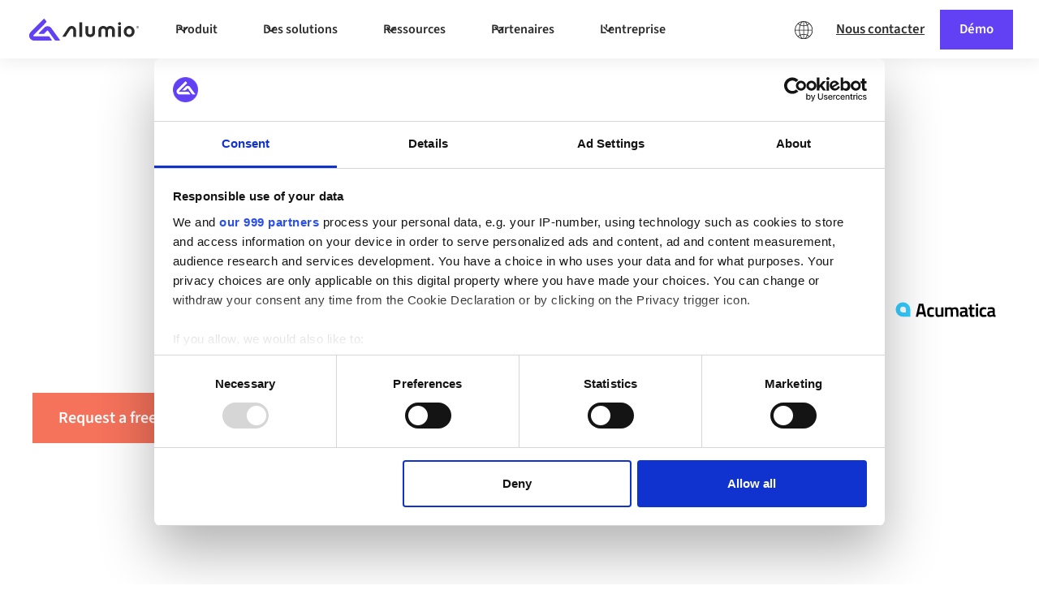

--- FILE ---
content_type: text/html
request_url: https://www.alumio.com/fr/connect/vtex-to-acumatica
body_size: 25271
content:
<!DOCTYPE html><!-- Last Published: Tue Jan 20 2026 14:05:57 GMT+0000 (Coordinated Universal Time) --><html data-wf-domain="www.alumio.com" data-wf-page="65d4669a891eb8aa95978c70" data-wf-site="6005ea4c5ffe7d0f502933e4" lang="fr-FR" data-wf-collection="65d4669a891eb8aa95978cc3" data-wf-item-slug="vtex-to-acumatica"><head><meta charset="utf-8"/><title>Integrate VTEX &amp; Acumatica | Alumio</title><link rel="alternate" hrefLang="x-default" href="https://www.alumio.com/connect/vtex-to-acumatica"/><link rel="alternate" hrefLang="en" href="https://www.alumio.com/connect/vtex-to-acumatica"/><link rel="alternate" hrefLang="nl-NL" href="https://www.alumio.com/nl/connect/vtex-to-acumatica"/><link rel="alternate" hrefLang="de-DE" href="https://www.alumio.com/de/connect/vtex-to-acumatica"/><link rel="alternate" hrefLang="fr-FR" href="https://www.alumio.com/fr/connect/vtex-to-acumatica"/><link rel="alternate" hrefLang="sv-SE" href="https://www.alumio.com/sv/connect/vtex-to-acumatica"/><link rel="alternate" hrefLang="es-ES" href="https://www.alumio.com/es/connect/vtex-to-acumatica"/><meta content="Synchronize data and automate workflows between VTEX &amp; Acumatica or any other software or cloud apps." name="description"/><meta content="Integrate VTEX &amp; Acumatica | Alumio" property="og:title"/><meta content="Synchronize data and automate workflows between VTEX &amp; Acumatica or any other software or cloud apps." property="og:description"/><meta content="https://cdn.prod.website-files.com/6005ea4c5ffe7d59bb2933e3/6005ea4c5ffe7d4e59294329_5ff79691c4cb956972df7bad_Logo_Acumatica.svg" property="og:image"/><meta content="Integrate VTEX &amp; Acumatica | Alumio" property="twitter:title"/><meta content="Synchronize data and automate workflows between VTEX &amp; Acumatica or any other software or cloud apps." property="twitter:description"/><meta content="https://cdn.prod.website-files.com/6005ea4c5ffe7d59bb2933e3/6005ea4c5ffe7d4e59294329_5ff79691c4cb956972df7bad_Logo_Acumatica.svg" property="twitter:image"/><meta property="og:type" content="website"/><meta content="summary_large_image" name="twitter:card"/><meta content="width=device-width, initial-scale=1" name="viewport"/><meta content="4Zm2w5y-WHadUKSS4ykklLff_Vg3GSezvhGSZ4sJHoM" name="google-site-verification"/><link href="https://cdn.prod.website-files.com/6005ea4c5ffe7d0f502933e4/css/alumio-integrationplatfor-bf0fee05ca44e.webflow.shared.37b82dc1a.min.css" rel="stylesheet" type="text/css" integrity="sha384-N7gtwakXsyBuZgVokAbmDQdrjLuTeY2bKQ/ZocJU3Y533QU5dgB5jSQMikBOWi1v" crossorigin="anonymous"/><link href="https://cdn.prod.website-files.com/6005ea4c5ffe7d0f502933e4/css/alumio-integrationplatfor-bf0fee05ca44e.webflow.65d4669a891eb8aa95978c70-5aea83274.min.css" rel="stylesheet" type="text/css" integrity="sha384-A2ZH2sDnv6iqrPFU97KcY2iy/OHVi6f6Voc4D9odj2VuAUEYif4MaXoVwr2ItjEN" crossorigin="anonymous"/><script type="text/javascript">!function(o,c){var n=c.documentElement,t=" w-mod-";n.className+=t+"js",("ontouchstart"in o||o.DocumentTouch&&c instanceof DocumentTouch)&&(n.className+=t+"touch")}(window,document);</script><link href="https://cdn.prod.website-files.com/6005ea4c5ffe7d0f502933e4/6005ea4c5ffe7d1794293568_favicon.png" rel="shortcut icon" type="image/x-icon"/><link href="https://cdn.prod.website-files.com/6005ea4c5ffe7d0f502933e4/6005ea4c5ffe7d3d4b29353a_alumio-symbol.png" rel="apple-touch-icon"/><!-- NO HTML CODE ABOVE THIS LINE  -->    

<!-- Google Tag Manager -->
<script>(function(w,d,s,l,i){w[l]=w[l]||[];w[l].push({'gtm.start':
new Date().getTime(),event:'gtm.js'});var f=d.getElementsByTagName(s)[0],
j=d.createElement(s),dl=l!='dataLayer'?'&l='+l:'';j.async=true;j.src=
'https://www.googletagmanager.com/gtm.js?id='+i+dl;f.parentNode.insertBefore(j,f);
})(window,document,'script','dataLayer','GTM-PQFX3Q5');</script>
<!-- End Google Tag Manager -->


<!-- NO HTML CODE ABOVE THIS LINE  -->


<!-- Start structured date (JSON-LD) -->
<script type="application/ld+json">
{
  "@context": "https://schema.org",
  "@type": "Organization",
  "name": "Alumio",
  "url": "https://www.alumio.com/",
  "@id": "https://www.alumio.com/#organization",
  "description": "Alumio provides a cloud-native integration platform that enables businesses to connect applications, data sources, and APIs in a fast, flexible, and future-proof way.",
  "logo": "https://cdn.prod.website-files.com/66446c7823c9dd7ad3eec022/66446c7823c9dd7ad3eec69c_alumio_logo_navbar.svg",
  "sameAs": [
    "https://www.linkedin.com/company/alumio/",
    "https://www.g2.com/products/alumio/reviews",
    "https://www.capterra.com/p/231811/Alumio/",
    "https://github.com/alumio-int"
  ]
}
</script>
 <!-- End Start structured date (JSON-LD) -->


<!-- Cloudflare Web Analytics -->
<script 
  defer src='https://static.cloudflareinsights.com/beacon.min.js' data-cf-beacon='{"token": "7147cdb7a166432e8f0cbb17ab126a89"}'>
</script>
<!-- End Cloudflare Web Analytics --><script src="https://cdn.prod.website-files.com/6005ea4c5ffe7d0f502933e4%2F6544eda5f000985a163a8687%2F6911fd9b44a39bf4ea157b76%2Ffinsweetcomponentsconfig-1.0.20.js" type="module" async="" siteId="6005ea4c5ffe7d0f502933e4" finsweet="components"></script><script src="https://cdn.prod.website-files.com/6005ea4c5ffe7d0f502933e4%2F66ba5a08efe71070f98dd10a%2F68fb2fb8a1c1f612a8d4ea9f%2Fpqfx3q5-1.1.1.js" type="text/javascript"></script><script type="text/javascript">window.__WEBFLOW_CURRENCY_SETTINGS = {"currencyCode":"EUR","symbol":"€","decimal":".","fractionDigits":2,"group":",","template":"{{wf {\"path\":\"symbol\",\"type\":\"PlainText\"} }} {{wf {\"path\":\"amount\",\"type\":\"CommercePrice\"} }} {{wf {\"path\":\"currencyCode\",\"type\":\"PlainText\"} }}","hideDecimalForWholeNumbers":false};</script></head><body><div class="element-navbar_sticky"><div class="global-styles w-embed"><style>

/* Make text look crisper and more legible in all browsers */
body {
  -webkit-font-smoothing: antialiased;
  -moz-osx-font-smoothing: grayscale;
  font-smoothing: antialiased;
  text-rendering: optimizeLegibility;
}

/* Focus state style for keyboard navigation for the focusable elements */
*[tabindex]:focus-visible,
  input[type="file"]:focus-visible {
   outline: 0.125rem solid #4d65ff;
   outline-offset: 0.125rem;
}

/* Get rid of top margin on first element in any rich text element */
.w-richtext > :not(div):first-child, .w-richtext > div:first-child > :first-child {
  margin-top: 0 !important;
}

/* Get rid of bottom margin on last element in any rich text element */
.w-richtext>:last-child, .w-richtext ol li:last-child, .w-richtext ul li:last-child {
	margin-bottom: 0 !important;
}

/* Prevent all click and hover interaction with an element */
.pointer-events-off {
	pointer-events: none;
}

/* Enables all click and hover interaction with an element */
.pointer-events-on {
  pointer-events: auto;
}

/* Create a class of .div-square which maintains a 1:1 dimension of a div */
.div-square::after {
	content: "";
	display: block;
	padding-bottom: 100%;
}

/* Make sure containers never lose their center alignment */
.container-medium,.container-small, .container-large {
	margin-right: auto !important;
  margin-left: auto !important;
}

/* 
Make the following elements inherit typography styles from the parent and not have hardcoded values. 
Important: You will not be able to style for example "All Links" in Designer with this CSS applied.
Uncomment this CSS to use it in the project. Leave this message for future hand-off.
*/
/*
a,
.w-input,
.w-select,
.w-tab-link,
.w-nav-link,
.w-dropdown-btn,
.w-dropdown-toggle,
.w-dropdown-link {
  color: inherit;
  text-decoration: inherit;
  font-size: inherit;
}
*/

/* Apply "..." after 3 lines of text */
.text-style-3lines {
	display: -webkit-box;
	overflow: hidden;
	-webkit-line-clamp: 3;
	-webkit-box-orient: vertical;
}

/* Apply "..." after 2 lines of text */
.text-style-2lines {
	display: -webkit-box;
	overflow: hidden;
	-webkit-line-clamp: 2;
	-webkit-box-orient: vertical;
}

/* Adds inline flex display */
.display-inlineflex {
  display: inline-flex;
}

/* These classes are never overwritten */
.hide {
  display: none !important;
}

@media screen and (max-width: 991px) {
    .hide, .hide-tablet {
        display: none !important;
    }
}
  @media screen and (max-width: 767px) {
    .hide-mobile-landscape{
      display: none !important;
    }
}
  @media screen and (max-width: 479px) {
    .hide-mobile{
      display: none !important;
    }
}
 
.margin-0 {
  margin: 0rem !important;
}
  
.padding-0 {
  padding: 0rem !important;
}

.spacing-clean {
padding: 0rem !important;
margin: 0rem !important;
}

.margin-top {
  margin-right: 0rem !important;
  margin-bottom: 0rem !important;
  margin-left: 0rem !important;
}

.padding-top {
  padding-right: 0rem !important;
  padding-bottom: 0rem !important;
  padding-left: 0rem !important;
}
  
.margin-right {
  margin-top: 0rem !important;
  margin-bottom: 0rem !important;
  margin-left: 0rem !important;
}

.padding-right {
  padding-top: 0rem !important;
  padding-bottom: 0rem !important;
  padding-left: 0rem !important;
}

.margin-bottom {
  margin-top: 0rem !important;
  margin-right: 0rem !important;
  margin-left: 0rem !important;
}

.padding-bottom {
  padding-top: 0rem !important;
  padding-right: 0rem !important;
  padding-left: 0rem !important;
}

.margin-left {
  margin-top: 0rem !important;
  margin-right: 0rem !important;
  margin-bottom: 0rem !important;
}
  
.padding-left {
  padding-top: 0rem !important;
  padding-right: 0rem !important;
  padding-bottom: 0rem !important;
}
  
.margin-horizontal {
  margin-top: 0rem !important;
  margin-bottom: 0rem !important;
}

.padding-horizontal {
  padding-top: 0rem !important;
  padding-bottom: 0rem !important;
}

.margin-vertical {
  margin-right: 0rem !important;
  margin-left: 0rem !important;
}
  
.padding-vertical {
  padding-right: 0rem !important;
  padding-left: 0rem !important;
}

</style></div><div data-w-id="86ef96fe-36b3-cb40-92f1-09e46ab44b28" data-animation="default" data-collapse="medium" data-duration="400" data-easing="ease" data-easing2="ease" role="banner" class="navbar_component-desktop hide-tablet w-nav"><div class="navbar_container"><a href="/fr" class="navbar_logo-link w-nav-brand"><div class="navbar_logo-component"><img loading="lazy" src="https://cdn.prod.website-files.com/66446c7823c9dd7ad3eec022/66446c7823c9dd7ad3eec69c_alumio_logo_navbar.svg" alt="Logotexte de l&#x27;interface utilisateur sans titre" class="navbar_logo"/></div></a><nav role="navigation" class="navbar_menu w-nav-menu"><div class="navbar_menu-left"><div data-delay="300" data-hover="true" data-w-id="86ef96fe-36b3-cb40-92f1-09e46ab44b2f" class="navbar_menu-dropdown w-dropdown"><div class="navbar_menu-dropdown-toggle w-dropdown-toggle"><div class="uui-dropdown-icon w-embed"><svg width="20" height="20" viewBox="0 0 20 20" fill="none" xmlns="http://www.w3.org/2000/svg">
<path d="M5 7.5L10 12.5L15 7.5" stroke="CurrentColor" stroke-width="1.67" stroke-linecap="round" stroke-linejoin="round"/>
</svg></div><div>Produit</div></div><nav class="navbar_dropdown-list w-dropdown-list"><div class="navbar_dropdown-content"><div id="w-node-_86ef96fe-36b3-cb40-92f1-09e46ab44b36-c0262e42" class="navbar_dropdown-link-list"><h4 class="navbar_heading">Produit</h4><a href="/fr/platform/how-it-works" class="element-navbar_dropdown-link w-inline-block"><div class="element-navbar_icon-wrapper"><img loading="lazy" src="https://cdn.prod.website-files.com/66446c7823c9dd7ad3eec022/66446c7823c9dd7ad3eec512_UI%20Icons%20-%20How%20it%20works%20(2).svg" alt="" class="navbar_icon"/></div><div class="uui-navbar08_item-right"><div class="uui-navbar08_item-heading">Comment ça marche</div></div></a><a href="/fr/platform/features" class="element-navbar_dropdown-link w-inline-block"><div class="element-navbar_icon-wrapper"><img loading="lazy" src="https://cdn.prod.website-files.com/66446c7823c9dd7ad3eec022/66446c7823c9dd7ad3eec0b5_UI%20Icons%20-%20Features.svg" alt="" class="navbar_icon"/></div><div class="uui-navbar08_item-right"><div class="uui-navbar08_item-heading">Caractéristiques</div></div></a><a href="/fr/platform/alumio-architecture" class="element-navbar_dropdown-link w-inline-block"><div class="element-navbar_icon-wrapper"><img loading="lazy" src="https://cdn.prod.website-files.com/66446c7823c9dd7ad3eec022/66446c7823c9dd7ad3eec17e_UI%20Icons%20-%20Architecture.svg" alt="" class="navbar_icon"/></div><div class="uui-navbar08_item-right"><div class="uui-navbar08_item-heading">L&#x27;architecture</div></div></a><a href="/fr/performance/insights" class="element-navbar_dropdown-link w-inline-block"><div class="element-navbar_icon-wrapper"><img loading="lazy" src="https://cdn.prod.website-files.com/66446c7823c9dd7ad3eec022/66446c7823c9dd7ad3eec4e5_UI%20Icons%20-%20Platform%20Insights.svg" alt="" class="navbar_icon"/></div><div class="uui-navbar08_item-right"><div class="uui-navbar08_item-heading">Informations sur la plateforme</div></div></a><a href="/fr/security-compliance/secure" class="element-navbar_dropdown-link w-inline-block"><div class="element-navbar_icon-wrapper"><img loading="lazy" src="https://cdn.prod.website-files.com/66446c7823c9dd7ad3eec022/66446c7823c9dd7ad3eec4cd_UI%20Icons%20-%20Security%20%26%20Compliance.svg" alt="" class="navbar_icon"/></div><div class="uui-navbar08_item-right"><div class="uui-navbar08_item-heading">Sécurité et conformité</div></div></a><a href="/fr/feature-roadmap" class="element-navbar_dropdown-link w-inline-block"><div class="element-navbar_icon-wrapper"><img loading="lazy" src="https://cdn.prod.website-files.com/66446c7823c9dd7ad3eec022/66446c7823c9dd7ad3eec0b3_UI%20Icons%20-%20Additional%20Features.svg" alt="" class="navbar_icon"/></div><div class="uui-navbar08_item-right"><div class="uui-navbar08_item-heading">Fonctionnalités à venir</div></div></a></div><div class="uui-navbar08_dropdown-product-right"><div class="navbar_resources-featured"><h4 class="navbar_heading">Découvrez-en plus</h4><div class="div-block-349"><div id="w-node-_86ef96fe-36b3-cb40-92f1-09e46ab44b62-c0262e42" class="w-layout-layout quick-stack-3 wf-layout-layout"><div id="w-node-_86ef96fe-36b3-cb40-92f1-09e46ab44b63-c0262e42" class="w-layout-cell navbar_highlight-box"><a href="/fr/the-ipaas-guide-all-about-ipaas" class="w-inline-block"><div class="navbar_highlight-box-big-flexbox"><div class="navbar_highlight-box-image-wrapper"><img loading="lazy" src="https://cdn.prod.website-files.com/6005ea4c5ffe7d0f502933e4/668ba49ce913d37802000c69_Alumio%20-%20Illustration%20-%20iPaaS%20Guide.avif" alt="A 3D icon depicting the Alumio dashboard plus a big orange question mark to indicate a IPaaS (integration platform) explainer." class="navbar_highlight-box-big-image"/></div><div class="navbar_highlight-box-content-wrapper"><div class="navbar_highlight-box-heading">Qu&#x27;est-ce qu&#x27;un iPaaS ?</div><div class="text-size-small text-color-black">Découvrez comment fonctionne une « plateforme d&#x27;intégration en tant que service (iPaaS) ».</div></div></div></a></div><div class="w-layout-cell navbar_highlight-box"><a href="/fr/resources/compare" class="w-inline-block"><div class="navbar_highlight-box-flexbox"><div class="navbar_highlight-box-image-wrapper"><img loading="lazy" src="https://cdn.prod.website-files.com/66446c7823c9dd7ad3eec022/66446c7823c9dd7ad3eec4e9_UI%20Icons%20-%20Compare.svg" alt="" class="navbar_icon"/></div><div class="navbar_highlight-box-content-wrapper"><div class="navbar_highlight-box-heading">Comparez Alumio</div><div class="text-size-small text-color-black">Découvrez les différences entre Alumio et les autres solutions d&#x27;intégration.</div></div></div></a></div><div class="w-layout-cell navbar_highlight-box"><a href="/fr/pricing" class="w-inline-block"><div class="navbar_highlight-box-flexbox"><div class="navbar_highlight-box-image-wrapper"><img loading="lazy" src="https://cdn.prod.website-files.com/6005ea4c5ffe7d0f502933e4/668baa27ffc646770e819422_UI%20Icons%20-%20Price.svg" alt="An Alumio icon for the Pricing page depicting a dollar sign within a circle. " class="navbar_icon"/></div><div class="navbar_highlight-box-content-wrapper"><div class="navbar_highlight-box-heading">Tarification</div><div class="text-size-small text-color-black">Découvrez nos plans tarifaires flexibles et évolutifs en fonction des cas d&#x27;utilisation professionnels.</div></div></div></a></div></div></div></div></div></div></nav></div><div data-delay="300" data-hover="true" data-w-id="86ef96fe-36b3-cb40-92f1-09e46ab44b81" class="navbar_menu-dropdown w-dropdown"><div class="navbar_menu-dropdown-toggle w-dropdown-toggle"><div class="uui-dropdown-icon w-embed"><svg width="20" height="20" viewBox="0 0 20 20" fill="none" xmlns="http://www.w3.org/2000/svg">
<path d="M5 7.5L10 12.5L15 7.5" stroke="CurrentColor" stroke-width="1.67" stroke-linecap="round" stroke-linejoin="round"/>
</svg></div><div>Des solutions</div></div><nav class="navbar_dropdown-list is-solutions w-dropdown-list"><div class="uui-navbar08_dropdown-content-solutions"><div id="w-node-_86ef96fe-36b3-cb40-92f1-09e46ab44b88-c0262e42" class="navbar_dropdown-link-list"><h4 class="navbar_heading">Nous intégrons</h4><a href="https://www.alumio.com/fr/marketplace?category=E-commerce%20platforms" class="element-navbar_dropdown-link w-inline-block"><div class="element-navbar_icon-wrapper"><img loading="lazy" src="https://cdn.prod.website-files.com/66446c7823c9dd7ad3eec022/66446c7823c9dd7ad3eec4af_UI%20Icons%20-%20Commerce.svg" alt="" class="navbar_icon"/></div><div class="uui-navbar08_item-right"><div class="uui-navbar08_item-heading">Commerce électronique</div></div></a><a href="https://www.alumio.com/fr/marketplace?category=Enterprise%20resource%20planning%20(ERP)" class="element-navbar_dropdown-link w-inline-block"><div class="element-navbar_icon-wrapper"><img loading="lazy" src="https://cdn.prod.website-files.com/66446c7823c9dd7ad3eec022/66446c7823c9dd7ad3eec50f_UI%20Icons%20-%20ERP.svg" alt="" class="navbar_icon"/></div><div class="uui-navbar08_item-right"><div class="uui-navbar08_item-heading">ERP</div></div></a><a href="https://www.alumio.com/fr/marketplace?category=CRM" class="element-navbar_dropdown-link w-inline-block"><div class="element-navbar_icon-wrapper"><img loading="lazy" src="https://cdn.prod.website-files.com/6005ea4c5ffe7d0f502933e4/668baa277f4af1791005f10e_UI%20Icons%20-%20CRM.svg" alt="Alumio icon depicting a desktop with customer info, representing a CRM (Customer Relationship Management) system. " class="navbar_icon"/></div><div class="uui-navbar08_item-right"><div class="uui-navbar08_item-heading">CRM</div></div></a><a href="https://www.alumio.com/fr/marketplace?category=Product%20information%20management%20(PIM)" class="element-navbar_dropdown-link w-inline-block"><div class="element-navbar_icon-wrapper"><img loading="lazy" src="https://cdn.prod.website-files.com/6005ea4c5ffe7d0f502933e4/668baa58b39997bbbdc36307_UI%20Icons%20-%20PIM.svg" alt="Alumio icon for PIM (Product information Management) systems, depicted by pictograms of a box and detail sheet." class="navbar_icon"/></div><div class="uui-navbar08_item-right"><div class="uui-navbar08_item-heading">PIM</div></div></a><a href="https://www.alumio.com/fr/marketplace?category=AI-powered%20pricing" class="element-navbar_dropdown-link w-inline-block"><div class="element-navbar_icon-wrapper"><img loading="lazy" src="https://cdn.prod.website-files.com/6005ea4c5ffe7d0f502933e4/668baa27add9f793e4f50684_UI%20Icons%20-%20Expand%20your%20reach%20(2).svg" alt="An Alumio icon for AI integrations showing three branching data nodes generated within a screen." class="navbar_icon"/></div><div class="uui-navbar08_item-right"><div class="uui-navbar08_item-heading">IA</div></div></a><a href="/fr/marketplace" class="element-navbar_dropdown-link w-inline-block"><div class="uui-navbar08_item-right"><div class="text-weight-semibold text-color-purple text-style-underline">Et bien d&#x27;autres</div></div><div class="element-navbar_icon-wrapper"><img loading="lazy" src="https://cdn.prod.website-files.com/66446c7823c9dd7ad3eec022/66446c7823c9dd7ad3eec65f_list-icon_arrow-purple.svg" alt="" class="icon-1x1-small"/></div></a></div><div class="uui-navbar08_dropdown-link-list-right"><h4 class="navbar_heading">Par secteur et par rôle</h4><a href="https://www.alumio.com/fr/solutions/retail" class="element-navbar_dropdown-link w-inline-block"><div class="element-navbar_icon-wrapper"><img loading="lazy" src="https://cdn.prod.website-files.com/66446c7823c9dd7ad3eec022/66446c7823c9dd7ad3eec507_UI%20Icons%20-%20E-commerce%20Integrations.svg" alt="" class="navbar_icon"/></div><div class="uui-navbar08_item-right"><div class="uui-navbar08_item-heading">Commerce de détail</div></div></a><a href="https://www.alumio.com/fr/solutions/manufacturing" class="element-navbar_dropdown-link w-inline-block"><div class="element-navbar_icon-wrapper"><img loading="lazy" src="https://cdn.prod.website-files.com/66446c7823c9dd7ad3eec022/66446c7823c9dd7ad3eec4e8_UI%20Icons%20-%20Manufacturing.svg" alt="" class="navbar_icon"/></div><div class="uui-navbar08_item-right"><div class="uui-navbar08_item-heading">Fabrication</div></div></a><a href="https://www.alumio.com/fr/solutions/wholesale" class="element-navbar_dropdown-link w-inline-block"><div class="element-navbar_icon-wrapper"><img loading="lazy" src="https://cdn.prod.website-files.com/6005ea4c5ffe7d0f502933e4/693022271a9704c6b36c1399_UI%20Icons%20-%20WMS.svg" alt="" class="navbar_icon"/></div><div class="uui-navbar08_item-right"><div class="uui-navbar08_item-heading">Vente en gros</div></div></a><a href="https://www.alumio.com/fr/solutions/government" class="element-navbar_dropdown-link w-inline-block"><div class="element-navbar_icon-wrapper"><img loading="lazy" src="https://cdn.prod.website-files.com/6005ea4c5ffe7d0f502933e4/693022aaeac4e826f37d53da_Icon%20-%20White%20cirlce%20-%20Government%20(3).svg" alt="" class="navbar_icon"/></div><div class="uui-navbar08_item-right"><div class="uui-navbar08_item-heading">Gouvernement</div></div></a><a href="/fr/integration-solutions/enterprise" class="element-navbar_dropdown-link w-inline-block"><div class="element-navbar_icon-wrapper"><img loading="lazy" src="https://cdn.prod.website-files.com/66446c7823c9dd7ad3eec022/66446c7823c9dd7ad3eec4ef_UI%20Icons%20-%20Enterprise.svg" alt="" class="navbar_icon"/></div><div class="uui-navbar08_item-right"><div class="uui-navbar08_item-heading">Entreprise</div></div></a><a href="/fr/integration-solutions/digital-agencies" class="element-navbar_dropdown-link w-inline-block"><div class="element-navbar_icon-wrapper"><img loading="lazy" src="https://cdn.prod.website-files.com/66446c7823c9dd7ad3eec022/66446c7823c9dd7ad3eec506_UI%20Icons%20-%20Digital%20Agencies.svg" alt="" class="navbar_icon"/></div><div class="uui-navbar08_item-right"><div class="uui-navbar08_item-heading">Agences digitales</div></div></a><a href="/fr/platform/alumio-for-developers" class="element-navbar_dropdown-link w-inline-block"><div class="element-navbar_icon-wrapper"><img loading="lazy" src="https://cdn.prod.website-files.com/66446c7823c9dd7ad3eec022/66446c7823c9dd7ad3eec4c8_UI%20Icons%20-%20Developers.svg" alt="" class="navbar_icon"/></div><div class="uui-navbar08_item-right"><div class="uui-navbar08_item-heading">Développeurs</div></div></a></div><div class="uui-navbar08_dropdown-solutions-right"><div class="navbar_resources-featured"><h4 class="navbar_heading">Commencez à intégrer</h4><div class="div-block-357"><div class="w-dyn-list"><div role="list" class="collection-list-37 w-dyn-items"><div role="listitem" class="collection-item-6 w-dyn-item"><a href="/fr/platforms/claude-by-anthropic" class="w-inline-block"><img src="https://cdn.prod.website-files.com/6005ea4c5ffe7d59bb2933e3/691320344e134abb4b515613_slStjHz6DsIsGpOJlPS2ER6NGlIKQ4hv3qb8uKgV-gc.png" loading="lazy" alt=""/></a></div><div role="listitem" class="collection-item-6 w-dyn-item"><a href="/fr/platforms/pay" class="w-inline-block"><img src="https://cdn.prod.website-files.com/6005ea4c5ffe7d59bb2933e3/6913231aff4c153acdd02036_EYFjOBM2HHZ0K9bj8dvm65gJmBMNSyNVMk4pAnk3Aik.png" loading="lazy" alt=""/></a></div><div role="listitem" class="collection-item-6 w-dyn-item"><a href="/fr/platforms/intercom" class="w-inline-block"><img src="https://cdn.prod.website-files.com/6005ea4c5ffe7d59bb2933e3/6913220c1180a160c7026e04_DjnAqb0E95IhJXXlMiBNX-V6tL05fKrrahMe3PdbIyw.png" loading="lazy" alt=""/></a></div><div role="listitem" class="collection-item-6 w-dyn-item"><a href="/fr/platforms/shopify" class="w-inline-block"><img src="https://cdn.prod.website-files.com/6005ea4c5ffe7d59bb2933e3/6087ff717ba5c7b8232b8d65_6013aabba5b2b7cddbb5a87a_Logo_Mini_Shopify-192.avif" loading="lazy" alt=""/></a></div><div role="listitem" class="collection-item-6 w-dyn-item"><a href="/fr/platforms/shopware" class="w-inline-block"><img src="https://cdn.prod.website-files.com/6005ea4c5ffe7d59bb2933e3/6087ff73316fb0f8128c3dbc_6013aacbc4581a3cd4b5d417_Logo_Mini_Shopware-193.avif" loading="lazy" alt=""/></a></div><div role="listitem" class="collection-item-6 w-dyn-item"><a href="/fr/platforms/akeneo" class="w-inline-block"><img src="https://cdn.prod.website-files.com/6005ea4c5ffe7d59bb2933e3/6087fea0ffc9282d65737200_601c3acb856c5f5a7f2eeacf_L_%2520-10.avif" loading="lazy" alt=""/></a></div><div role="listitem" class="collection-item-6 w-dyn-item"><a href="/fr/platforms/bigcommerce" class="w-inline-block"><img src="https://cdn.prod.website-files.com/6005ea4c5ffe7d59bb2933e3/691320344e134abb4b515575_vZgGWDDl9sLhcV4HbCqDCt583tCidejYM7Hmu77TSnU.png" loading="lazy" alt=""/></a></div><div role="listitem" class="collection-item-6 w-dyn-item"><a href="/fr/platforms/salesforce" class="w-inline-block"><img src="https://cdn.prod.website-files.com/6005ea4c5ffe7d59bb2933e3/6087ff686596080b9ed888f0_601c4353856c5f05ec2f1825_L_Salesforce.avif" loading="lazy" alt=""/></a></div><div role="listitem" class="collection-item-6 w-dyn-item"><a href="/fr/platforms/visma" class="w-inline-block"><img src="https://cdn.prod.website-files.com/6005ea4c5ffe7d59bb2933e3/69131f802a48295eda1eb5ce_7rMmRB9PAkNhp-kIh-BMY2-pCuWGociYIBaXbg2zFnM.png" loading="lazy" alt=""/></a></div><div role="listitem" class="collection-item-6 w-dyn-item"><a href="/fr/platforms/magento" class="w-inline-block"><img src="https://cdn.prod.website-files.com/6005ea4c5ffe7d59bb2933e3/691320334e134abb4b5154be_5WlvAQG4vFKazPq3P8vVUqGQzgu-VsRu3LQLXNLkk_U.png" loading="lazy" alt=""/></a></div><div role="listitem" class="collection-item-6 w-dyn-item"><a href="/fr/platforms/sap" class="w-inline-block"><img src="https://cdn.prod.website-files.com/6005ea4c5ffe7d59bb2933e3/6087ff69b776929e552b688d_601c435ac417b11f3b55a123_L_SAP.avif" loading="lazy" alt=""/></a></div><div role="listitem" class="collection-item-6 w-dyn-item"><a href="/fr/platforms/netsuite" class="w-inline-block"><img src="https://cdn.prod.website-files.com/6005ea4c5ffe7d59bb2933e3/69131f2eff4c153acdcd84bb_Imp9KDKjZGQ5KFJV6WoOxJ_YAZt569najU8ofjnJK3w.png" loading="lazy" alt=""/></a></div><div role="listitem" class="collection-item-6 w-dyn-item"><a href="/fr/platforms/microsoft-dynamics-365-finance-operations" class="w-inline-block"><img src="https://cdn.prod.website-files.com/6005ea4c5ffe7d59bb2933e3/69131f19afae9b98e9fc4318_7D-UK2LjBjmKLf-RmUEDov0WhgWObDQNUnIHVMl62jA.png" loading="lazy" alt=""/></a></div><div role="listitem" class="collection-item-6 w-dyn-item"><a href="/fr/platforms/hubspot" class="w-inline-block"><img src="https://cdn.prod.website-files.com/6005ea4c5ffe7d59bb2933e3/691321e88657a15bcbb489cb_7o_LJdhK46-JkRLkLIyVpY3GP7hoTQfY31AWGoNRqrY.png" loading="lazy" alt=""/></a></div><div role="listitem" class="collection-item-6 w-dyn-item"><a href="/fr/platforms/commercetools" class="w-inline-block"><img src="https://cdn.prod.website-files.com/6005ea4c5ffe7d59bb2933e3/691320344e134abb4b515639_y6bGV-1uIK6xZeN_WIRr02BAvb7BX5DSCbH70VRhQHQ.png" loading="lazy" alt=""/></a></div><div role="listitem" class="collection-item-6 w-dyn-item"><a href="/fr/platforms/pimcore" class="w-inline-block"><img src="https://cdn.prod.website-files.com/6005ea4c5ffe7d59bb2933e3/608ac6fe4fbac69ebaed9ea1_Logo_Pimcore%20Mini.svg" loading="lazy" alt=""/></a></div><div role="listitem" class="collection-item-6 w-dyn-item"><a href="/fr/platforms/ups" class="w-inline-block"><img src="https://cdn.prod.website-files.com/6005ea4c5ffe7d59bb2933e3/691324742a48295eda1f2aaf_wERforjsaVZ9NlKfumDdMCDyKnfwLUiHXn8fOKW6Yn0.png" loading="lazy" alt=""/></a></div><div role="listitem" class="collection-item-6 w-dyn-item"><a href="/fr/platforms/lightspeed-pos" class="w-inline-block"><img src="https://cdn.prod.website-files.com/6005ea4c5ffe7d59bb2933e3/6913224e46c932cbded4f4dc_4tZN6HBYkY4FHaEVaYKnBQcL6rgy7SbAUUdXyB1vEzg.png" loading="lazy" alt=""/></a></div><div role="listitem" class="collection-item-6 w-dyn-item"><a href="/fr/platforms/cloudsuite" class="w-inline-block"><img src="https://cdn.prod.website-files.com/6005ea4c5ffe7d59bb2933e3/691320344e134abb4b515626_SkET0lqblhXChiPUrDKi5D_uP9KJCQ1QdTT48AtXXxo.png" loading="lazy" alt=""/></a></div><div role="listitem" class="collection-item-6 w-dyn-item"><a href="/fr/platforms/channelengine" class="w-inline-block"><img src="https://cdn.prod.website-files.com/6005ea4c5ffe7d59bb2933e3/691320344e134abb4b5155fe_rg-9QqlWVnsDBeCdtszO6tEjHxnkVTumw91S8zrjO-E.png" loading="lazy" alt=""/></a></div></div></div></div></div><a href="/fr/marketplace" class="navigation_button-wrapper w-inline-block"><div class="element-navbar_dropdown-link"><div class="uui-navbar08_item-right"><div class="text-weight-semibold text-color-white text-style-underline">Explorez notre place de marché d&#x27;intégration</div></div><div class="element-navbar_icon-wrapper"><img loading="lazy" src="https://cdn.prod.website-files.com/6005ea4c5ffe7d0f502933e4/63c6b76785cce75892da4cb6_list-style-icon-arrow-white.svg" alt="A white arrow pointing to the right, a visual representation of how to access more page material when clicking on it." class="icon-1x1-small"/></div></div></a></div></div></nav></div><div data-delay="300" data-hover="true" data-w-id="86ef96fe-36b3-cb40-92f1-09e46ab44be4" class="navbar_menu-dropdown w-dropdown"><div class="navbar_menu-dropdown-toggle w-dropdown-toggle"><div class="uui-dropdown-icon w-embed"><svg width="20" height="20" viewBox="0 0 20 20" fill="none" xmlns="http://www.w3.org/2000/svg">
<path d="M5 7.5L10 12.5L15 7.5" stroke="CurrentColor" stroke-width="1.67" stroke-linecap="round" stroke-linejoin="round"/>
</svg></div><div>Ressources</div></div><nav class="navbar_dropdown-list is-resources w-dropdown-list"><div class="uui-navbar08_dropdown-content-resources"><div id="w-node-_86ef96fe-36b3-cb40-92f1-09e46ab44beb-c0262e42" class="navbar_dropdown-link-list"><h4 class="navbar_heading">Bibliothèque</h4><a href="/fr/resources/blogs" class="element-navbar_dropdown-link w-inline-block"><div class="element-navbar_icon-wrapper"><img loading="lazy" src="https://cdn.prod.website-files.com/66446c7823c9dd7ad3eec022/66446c7823c9dd7ad3eec4cb_UI%20Icons%20-%20Blogs.svg" alt="" class="navbar_icon"/></div><div class="uui-navbar08_item-right"><div class="uui-navbar08_item-heading">Blogues</div></div></a><a href="/fr/resources/whitepapers" class="element-navbar_dropdown-link w-inline-block"><div class="element-navbar_icon-wrapper"><img loading="lazy" src="https://cdn.prod.website-files.com/66446c7823c9dd7ad3eec022/66446c7823c9dd7ad3eec4ee_UI%20Icons%20-%20White%20paper.svg" alt="" class="navbar_icon"/></div><div class="uui-navbar08_item-right"><div class="uui-navbar08_item-heading">Livres blancs</div></div></a><a href="/fr/customers" class="element-navbar_dropdown-link w-inline-block"><div class="element-navbar_icon-wrapper"><img loading="lazy" src="https://cdn.prod.website-files.com/66446c7823c9dd7ad3eec022/66446c7823c9dd7ad3eec505_UI%20Icons%20-%20Case%20Studies.svg" alt="" class="navbar_icon"/></div><div class="uui-navbar08_item-right"><div class="uui-navbar08_item-heading">Etudes de cas</div></div></a><a href="/fr/resources/videos" class="element-navbar_dropdown-link w-inline-block"><div class="element-navbar_icon-wrapper"><img loading="lazy" src="https://cdn.prod.website-files.com/66446c7823c9dd7ad3eec022/66446c7823c9dd7ad3eec511_UI%20Icons%20-%20Videos.svg" alt="" class="navbar_icon"/></div><div class="uui-navbar08_item-right"><div class="uui-navbar08_item-heading">Vidéos</div></div></a><a href="/fr/resources/overview" class="element-navbar_dropdown-link-2 w-inline-block"><div class="uui-navbar08_item-right"><div class="text-weight-semibold text-color-purple text-style-underline">Plus de ressources</div></div><div class="element-navbar_icon-wrapper"><img loading="lazy" src="https://cdn.prod.website-files.com/66446c7823c9dd7ad3eec022/66446c7823c9dd7ad3eec65f_list-icon_arrow-purple.svg" alt="" class="icon-1x1-small"/></div></a></div><div class="uui-navbar08_dropdown-link-list-right"><h4 class="navbar_heading">Communauté et apprentissage</h4><a href="https://forum.alumio.com/" target="_blank" class="element-navbar_dropdown-link w-inline-block"><div class="element-navbar_icon-wrapper"><img loading="lazy" src="https://cdn.prod.website-files.com/66446c7823c9dd7ad3eec022/66446c7823c9dd7ad3eec4e7_UI%20Icons%20-%20Forum.svg" alt="" class="navbar_icon"/></div><div class="uui-navbar08_item-right"><div class="uui-navbar08_item-heading">Forum sur l&#x27;aluminium</div></div></a><a href="/fr/academy/home" class="element-navbar_dropdown-link w-inline-block"><div class="element-navbar_icon-wrapper"><img loading="lazy" src="https://cdn.prod.website-files.com/66446c7823c9dd7ad3eec022/66446c7823c9dd7ad3eec139_UI%20Icons%20-%20Academy.svg" alt="" class="navbar_icon"/></div><div class="uui-navbar08_item-right"><div class="uui-navbar08_item-heading">Académie Alumio</div></div></a><a href="/fr/frequently-asked-questions" class="element-navbar_dropdown-link w-inline-block"><div class="element-navbar_icon-wrapper"><img loading="lazy" src="https://cdn.prod.website-files.com/66446c7823c9dd7ad3eec022/66446c7823c9dd7ad3eec4c7_UI%20Icons%20-%20FAQ.svg" alt="" class="navbar_icon"/></div><div class="uui-navbar08_item-right"><div class="uui-navbar08_item-heading">FAQs</div></div></a><a href="/fr/support-request" class="element-navbar_dropdown-link w-inline-block"><div class="element-navbar_icon-wrapper"><img loading="lazy" src="https://cdn.prod.website-files.com/66446c7823c9dd7ad3eec022/66446c7823c9dd7ad3eec4e6_UI%20Icons%20-%20Support.svg" alt="" class="navbar_icon"/></div><div class="uui-navbar08_item-right"><div class="uui-navbar08_item-heading">soutien</div></div></a></div><div class="uui-navbar08_dropdown-resources-right is-background"><div class="navbar_resources-featured"><h4 class="navbar_heading text-color-white">En vedette</h4><a href="https://www.alumio.com/alumio-ai-playbook" class="div-block-357 w-inline-block"><img src="https://cdn.prod.website-files.com/6005ea4c5ffe7d0f502933e4/6881ef1a8e930dcc88cbf6d6_Alumio%20website%20-%20AI%20playbook%20Mockup.avif" loading="lazy" sizes="100vw" srcset="https://cdn.prod.website-files.com/6005ea4c5ffe7d0f502933e4/6881ef1a8e930dcc88cbf6d6_Alumio%20website%20-%20AI%20playbook%20Mockup-p-500.avif 500w, https://cdn.prod.website-files.com/6005ea4c5ffe7d0f502933e4/6881ef1a8e930dcc88cbf6d6_Alumio%20website%20-%20AI%20playbook%20Mockup-p-800.avif 800w, https://cdn.prod.website-files.com/6005ea4c5ffe7d0f502933e4/6881ef1a8e930dcc88cbf6d6_Alumio%20website%20-%20AI%20playbook%20Mockup.avif 1484w" alt="" class="navbar_resources-features-image"/><div class="margin-top margin-small"><div class="heading-style-h6 text-color-white">Téléchargez le manuel Alumio AI</div></div><div class="margin-top margin-xsmall"><div class="text-size-small text-color-white">Un guide complet contenant des cas d&#x27;utilisation réels de l&#x27;IA, des conseils de mise en œuvre éprouvés, les dernières tendances en matière d&#x27;IA et des informations d&#x27;experts.</div></div><div class="element-navbar_dropdown-link"><div class="uui-navbar08_item-right"><div class="text-weight-semibold text-color-white text-style-underline">Téléchargez gratuitement</div></div><div class="element-navbar_icon-wrapper"><img loading="lazy" src="https://cdn.prod.website-files.com/6005ea4c5ffe7d0f502933e4/63c6b76785cce75892da4cb6_list-style-icon-arrow-white.svg" alt="A white arrow pointing to the right, a visual representation of how to access more page material when clicking on it." class="icon-1x1-small"/></div></div></a></div><div class="navbar_resources-featured-banner hide-desktop"><img src="https://cdn.prod.website-files.com/6005ea4c5ffe7d0f502933e4/6899b6f822c1358e642a2e8c_Alumio%20Overdrive%20Logo_Alumio%20Overdrive%20Logo%20White%20Shadow.avif" loading="lazy" alt="Alumio Overdrive logo" class="navbar_resources-featured-image"/><div class="margin-top margin-small3"><img src="https://cdn.prod.website-files.com/6005ea4c5ffe7d0f502933e4/6899b6f3e013de391d28c673_Alumio%20Overdrive%20Logo_Overdrive%20-%20Heading%20Vertical.avif" loading="lazy" sizes="100vw" srcset="https://cdn.prod.website-files.com/6005ea4c5ffe7d0f502933e4/6899b6f3e013de391d28c673_Alumio%20Overdrive%20Logo_Overdrive%20-%20Heading%20Vertical-p-500.png 500w, https://cdn.prod.website-files.com/6005ea4c5ffe7d0f502933e4/6899b6f3e013de391d28c673_Alumio%20Overdrive%20Logo_Overdrive%20-%20Heading%20Vertical.avif 2400w" alt="" class="element-section_image is-10"/></div><div class="margin-top margin-small3"><div class="text-size-regular text-color-white">Jeudi 20 novembre 2025</div></div><div class="margin-top margin-medium2"><a href="https://www.alumio.com/overdrive" class="button is-orange w-inline-block"><div class="text-button-small">Inscrivez-vous dès aujourd&#x27;hui !</div></a></div></div></div></div></nav></div><div data-delay="300" data-hover="true" data-w-id="86ef96fe-36b3-cb40-92f1-09e46ab44c39" class="navbar_menu-dropdown w-dropdown"><div class="navbar_menu-dropdown-toggle w-dropdown-toggle"><div class="uui-dropdown-icon w-embed"><svg width="20" height="20" viewBox="0 0 20 20" fill="none" xmlns="http://www.w3.org/2000/svg">
<path d="M5 7.5L10 12.5L15 7.5" stroke="CurrentColor" stroke-width="1.67" stroke-linecap="round" stroke-linejoin="round"/>
</svg></div><div>Partenaires</div></div><nav class="navbar_dropdown-list is-partners w-dropdown-list"><div class="uui-navbar08_dropdown-content-partners"><div id="w-node-_86ef96fe-36b3-cb40-92f1-09e46ab44c40-c0262e42" class="navbar_dropdown-link-list"><h4 class="navbar_heading">PARTENAIRES</h4><a href="/fr/partners/overview" class="element-navbar_dropdown-link w-inline-block"><div class="element-navbar_icon-wrapper"><img loading="lazy" src="https://cdn.prod.website-files.com/66446c7823c9dd7ad3eec022/66446c7823c9dd7ad3eec4ed_UI%20Icons%20-%20Partner%20Overview.svg" alt="" class="navbar_icon"/></div><div class="uui-navbar08_item-right"><div class="uui-navbar08_item-heading">Vue d&#x27;ensemble</div></div></a><a href="/fr/partners/directory" class="element-navbar_dropdown-link w-inline-block"><div class="element-navbar_icon-wrapper"><img loading="lazy" src="https://cdn.prod.website-files.com/66446c7823c9dd7ad3eec022/66446c7823c9dd7ad3eec508_UI%20Icons%20-%20Connect%20to%20a%20Partner.svg" alt="" class="navbar_icon"/></div><div class="uui-navbar08_item-right"><div class="uui-navbar08_item-heading">Trouvez un partenaire</div></div></a><a href="/fr/partners/become-a-partner" class="element-navbar_dropdown-link w-inline-block"><div class="element-navbar_icon-wrapper"><img loading="lazy" src="https://cdn.prod.website-files.com/66446c7823c9dd7ad3eec022/66446c7823c9dd7ad3eec510_UI%20Icons%20-%20Become%20a%20Partner.svg" alt="" class="navbar_icon"/></div><div class="uui-navbar08_item-right"><div class="uui-navbar08_item-heading">Devenez partenaire</div></div></a></div><div class="uui-navbar08_dropdown-partners-right"><div class="navbar_resources-featured"><h4 class="navbar_heading">Bénéficiez de</h4><div class="navbar_highlight-spaces-container"><a href="/fr/partners/alumio-spaces" class="navbar_highlight-spaces-wrapper w-inline-block"><img loading="lazy" src="https://cdn.prod.website-files.com/66446c7823c9dd7ad3eec022/66446c7823c9dd7ad3eec130_UI%20Icons%20-%20Case%20Management%20-%20White.svg" alt="" class="navbar_icon"/><div class="text-weight-semibold text-color-white">Espaces Alumio</div><div class="text-size-small text-color-white">Orchestrez plusieurs intégrations clients à partir d&#x27;un seul environnement Alumio.</div></a></div><div class="margin-top margin-xsmall"><a href="/fr/partners/alumio-spaces" class="element-navbar_dropdown-link w-inline-block"><div class="uui-navbar08_item-right"><div class="text-weight-semibold text-color-purple text-style-underline">En savoir plus</div></div><div class="element-navbar_icon-wrapper"><img loading="lazy" src="https://cdn.prod.website-files.com/66446c7823c9dd7ad3eec022/66446c7823c9dd7ad3eec65f_list-icon_arrow-purple.svg" alt="" class="icon-1x1-small"/></div></a></div></div></div></div></nav></div><div data-delay="300" data-hover="true" data-w-id="86ef96fe-36b3-cb40-92f1-09e46ab44c6d" class="navbar_menu-dropdown w-dropdown"><div class="navbar_menu-dropdown-toggle w-dropdown-toggle"><div class="uui-dropdown-icon w-embed"><svg width="20" height="20" viewBox="0 0 20 20" fill="none" xmlns="http://www.w3.org/2000/svg">
<path d="M5 7.5L10 12.5L15 7.5" stroke="CurrentColor" stroke-width="1.67" stroke-linecap="round" stroke-linejoin="round"/>
</svg></div><div>L&#x27;entreprise </div></div><nav class="navbar_dropdown-list is-company w-dropdown-list"><div class="uui-navbar08_dropdown-content-partners"><div id="w-node-_86ef96fe-36b3-cb40-92f1-09e46ab44c74-c0262e42" class="navbar_dropdown-link-list"><h4 class="navbar_heading">Découvrez-en plus</h4><a href="/fr/company" class="element-navbar_dropdown-link w-inline-block"><div class="element-navbar_icon-wrapper"><img loading="lazy" src="https://cdn.prod.website-files.com/66446c7823c9dd7ad3eec022/66446c7823c9dd7ad3eec50e_UI%20Icons%20-%20iPaaS.svg" alt="" class="navbar_icon"/></div><div class="uui-navbar08_item-right"><div class="uui-navbar08_item-heading">À propos de nous</div></div></a><a href="/fr/customers" class="element-navbar_dropdown-link w-inline-block"><div class="element-navbar_icon-wrapper"><img loading="lazy" src="https://cdn.prod.website-files.com/66446c7823c9dd7ad3eec022/66446c7823c9dd7ad3eec126_UI%20Icons%20-%20Industries%20%26_Customers.svg" alt="" class="navbar_icon"/></div><div class="uui-navbar08_item-right"><div class="uui-navbar08_item-heading">Clientèle</div></div></a><a href="/fr/careers" class="element-navbar_dropdown-link w-inline-block"><div class="element-navbar_icon-wrapper"><img loading="lazy" src="https://cdn.prod.website-files.com/6005ea4c5ffe7d0f502933e4/668ba49ce913d37802000ca1_UI%20icons%20-%20Careers.svg" alt="Alumio icon for Careers &amp; Jobs page depicting a briefcase/workbag." class="navbar_icon"/></div><div class="uui-navbar08_item-right"><div class="uui-navbar08_item-heading">Carrières <span class="text-span">Nous recrutons actuellement</span> </div></div></a><a href="/fr/news" class="element-navbar_dropdown-link w-inline-block"><div class="element-navbar_icon-wrapper"><img loading="lazy" src="https://cdn.prod.website-files.com/6005ea4c5ffe7d0f502933e4/65420c9b8d2bc348734755b1_UI%20Icons%20-%20Events.svg" alt="Calendar icon" class="navbar_icon"/></div><div class="uui-navbar08_item-right"><div class="uui-navbar08_item-heading">Actualités et événements</div></div></a></div><div class="uui-navbar08_dropdown-company-right"><div class="navbar_resources-featured"><div class="navbar_highlight-company-quote-flexbox"><img loading="lazy" src="https://cdn.prod.website-files.com/66446c7823c9dd7ad3eec022/66446c7823c9dd7ad3eec679_quote-icon_quotation-purple.svg" alt="" class="icon-1x1-large"/></div><div class="margin-top margin-xsmall"><div class="text-weight-semibold text-style-italic text-color-purple">Alumio simplifie les intégrations pour les utilisateurs ayant peu de connaissances techniques, en offrant une visibilité complète des flux de données. »</div></div><div class="margin-top margin-small"><div class="text-weight-semibold">Tom Visser</div><div class="text-size-small">Responsable de l&#x27;information, Morssinkhof Groep</div></div><div class="margin-top margin-small"><a href="https://www.alumio.com/case-study/morssinkhof-groep" class="element-navbar_dropdown-link w-inline-block"><div class="uui-navbar08_item-right"><div class="text-weight-semibold text-color-purple text-style-underline">Lire l&#x27;histoire complète</div></div><div class="element-navbar_icon-wrapper"><img loading="lazy" src="https://cdn.prod.website-files.com/66446c7823c9dd7ad3eec022/66446c7823c9dd7ad3eec65f_list-icon_arrow-purple.svg" alt="" class="icon-1x1-small"/></div></a></div></div></div></div></nav></div></div><div class="uui-navbar08_menu-right"><div class="uui-navbar08_button-wrapper"><div data-hover="true" data-delay="0" class="dropdown w-dropdown"><div class="dropdown-toggle w-dropdown-toggle"><img src="https://cdn.prod.website-files.com/6005ea4c5ffe7d0f502933e4/64abe6d0b2546045f934a96b_navbar_language-globe.svg" loading="lazy" alt=""/></div><nav class="dropdown-list w-dropdown-list"><div class="w-locales-list"><div role="list" class="w-locales-items"><div role="listitem" class="locale w-locales-item"><a hreflang="en" href="/connect/vtex-to-acumatica" class="link">EN</a></div><div role="listitem" class="locale w-locales-item"><a hreflang="nl-NL" href="/nl/connect/vtex-to-acumatica" class="link">NL</a></div><div role="listitem" class="locale w-locales-item"><a hreflang="de-DE" href="/de/connect/vtex-to-acumatica" class="link">DE</a></div><div role="listitem" class="locale w-locales-item"><a hreflang="fr-FR" href="/fr/connect/vtex-to-acumatica" aria-current="page" class="link w--current">FR</a></div><div role="listitem" class="locale w-locales-item"><a hreflang="sv-SE" href="/sv/connect/vtex-to-acumatica" class="link">SV</a></div><div role="listitem" class="locale w-locales-item"><a hreflang="es-ES" href="/es/connect/vtex-to-acumatica" class="link">ES</a></div></div></div></nav></div><a href="#" class="uui-button-secondary-gray show-tablet w-inline-block"><div>Connectez-vous</div></a><a href="/fr/contact" class="uui-button-tertiary-gray w-inline-block"><div class="navbar_button-secondary">Nous contacter</div></a><a href="/fr/request-demo" class="navbar_button-main w-inline-block"><div>Démo</div></a></div></div></nav><div class="uui-navbar08_menu-button w-nav-button"><div class="menu-icon_component"><div class="menu-icon_line-top-2"></div><div class="menu-icon_line-middle-2"><div class="menu-icon_line-middle-inner"></div></div><div class="menu-icon_line-bottom-2"></div></div></div></div></div><div data-w-id="46f2bb91-1414-df90-472a-0c980f80af83" data-animation="default" data-collapse="medium" data-duration="400" data-easing="ease" data-easing2="ease" role="banner" class="navbar_component-desktop hide-desktop w-nav"><div class="navbar_container"><a href="/fr" class="navbar_logo-link w-nav-brand"><div class="navbar_logo-component"><img loading="lazy" src="https://cdn.prod.website-files.com/6005ea4c5ffe7d0f502933e4/6400c20c805aed614793637c_navbar_logo.svg" alt="Logotexte de l&#x27;interface utilisateur sans titre" class="navbar_logo"/></div></a><nav role="navigation" class="navbar_menu w-nav-menu"><div class="navbar_menu-left"><div data-delay="300" data-hover="false" data-w-id="46f2bb91-1414-df90-472a-0c980f80af8a" class="navbar_menu-dropdown w-dropdown"><div class="navbar_menu-dropdown-toggle w-dropdown-toggle"><div class="uui-dropdown-icon w-embed"><svg width="20" height="20" viewBox="0 0 20 20" fill="none" xmlns="http://www.w3.org/2000/svg">
<path d="M5 7.5L10 12.5L15 7.5" stroke="CurrentColor" stroke-width="1.67" stroke-linecap="round" stroke-linejoin="round"/>
</svg></div><div>Produit</div></div><nav class="navbar_dropdown-list w-dropdown-list"><div class="navbar_dropdown-content"><div id="w-node-_46f2bb91-1414-df90-472a-0c980f80af91-c0262e42" class="navbar_dropdown-link-list"><h4 class="navbar_heading">Produit</h4><a href="/fr/platform/how-it-works" class="element-navbar_dropdown-link w-inline-block"><div class="element-navbar_icon-wrapper hide-mobile-landscape"><img loading="lazy" src="https://cdn.prod.website-files.com/6005ea4c5ffe7d0f502933e4/65420c9b8d2bc348734755ca_UI%20Icons%20-%20How%20it%20works%20(2).svg" alt="Icon of Alumio how it works page" class="navbar_icon"/></div><div class="uui-navbar08_item-right"><div class="uui-navbar08_item-heading">Comment ça marche</div></div></a><a href="/fr/platform/features" class="element-navbar_dropdown-link w-inline-block"><div class="element-navbar_icon-wrapper hide-mobile-landscape"><img loading="lazy" src="https://cdn.prod.website-files.com/6005ea4c5ffe7d0f502933e4/655dc578d5825d8ae7739b70_UI%20Icons%20-%20Features.svg" alt="A 2D icon for features in anthracite and vivid purple" class="navbar_icon"/></div><div class="uui-navbar08_item-right"><div class="uui-navbar08_item-heading">Caractéristiques</div></div></a><a href="/fr/platform/alumio-architecture" class="element-navbar_dropdown-link w-inline-block"><div class="element-navbar_icon-wrapper hide-mobile-landscape"><img loading="lazy" src="https://cdn.prod.website-files.com/6005ea4c5ffe7d0f502933e4/65a7c798e3d1e4cca50df522_UI%20Icons%20-%20Architecture.svg" alt="" class="navbar_icon"/></div><div class="uui-navbar08_item-right"><div class="uui-navbar08_item-heading">L&#x27;architecture</div></div></a><a href="/fr/performance/insights" class="element-navbar_dropdown-link w-inline-block"><div class="element-navbar_icon-wrapper hide-mobile-landscape"><img loading="lazy" src="https://cdn.prod.website-files.com/6005ea4c5ffe7d0f502933e4/65420c9b8d2bc348734755b8_UI%20Icons%20-%20Platform%20Insights.svg" alt="A 2D icon of the Alumio platform insights page" class="navbar_icon"/></div><div class="uui-navbar08_item-right"><div class="uui-navbar08_item-heading">Informations sur la plateforme</div></div></a><a href="/fr/security-compliance/secure" class="element-navbar_dropdown-link w-inline-block"><div class="element-navbar_icon-wrapper hide-mobile-landscape"><img loading="lazy" src="https://cdn.prod.website-files.com/6005ea4c5ffe7d0f502933e4/65420c9b8d2bc348734755bd_UI%20Icons%20-%20Security%20%26%20Compliance.svg" alt="A 2D icon for the extensive security &amp; compliance abilities of Alumio iPaaS" class="navbar_icon"/></div><div class="uui-navbar08_item-right"><div class="uui-navbar08_item-heading">Sécurité et conformité</div></div></a><a href="/fr/feature-roadmap" class="element-navbar_dropdown-link w-inline-block"><div class="element-navbar_icon-wrapper hide-mobile-landscape"><img loading="lazy" src="https://cdn.prod.website-files.com/6005ea4c5ffe7d0f502933e4/655dc5780dfb27a5dc5d65d1_UI%20Icons%20-%20Additional%20Features.svg" alt="A 2D icon for additional features in anthracite and vivid purple " class="navbar_icon"/></div><div class="uui-navbar08_item-right"><div class="uui-navbar08_item-heading">Fonctionnalités à venir</div></div></a></div><div class="navbar_dropdown-link-list"><h4 class="navbar_heading">Découvrez-en plus</h4><a href="/fr/the-ipaas-guide-all-about-ipaas" class="element-navbar_dropdown-link w-inline-block"><div class="element-navbar_icon-wrapper hide-mobile-landscape"><img loading="lazy" src="https://cdn.prod.website-files.com/6005ea4c5ffe7d0f502933e4/65420c9b8d2bc348734755c2_UI%20Icons%20-%20The%20iPaaS%20Guide.svg" alt="A 2D icon of the What is iPaaS pillar page of Alumio" class="navbar_icon"/></div><div class="uui-navbar08_item-right"><div class="uui-navbar08_item-heading">Qu&#x27;est-ce qu&#x27;un iPaaS ?</div></div></a><a href="/fr/resources/compare" class="element-navbar_dropdown-link w-inline-block"><div class="element-navbar_icon-wrapper hide-mobile-landscape"><img loading="lazy" src="https://cdn.prod.website-files.com/6005ea4c5ffe7d0f502933e4/65420c9b8d2bc348734755a5_UI%20Icons%20-%20Compare.svg" alt="A 2D logo for the Alumio compare blogs in anthracite and vivid purple" class="navbar_icon"/></div><div class="uui-navbar08_item-right"><div class="uui-navbar08_item-heading">Comparez Alumio</div></div></a><a href="/fr/pricing" class="element-navbar_dropdown-link w-inline-block"><div class="element-navbar_icon-wrapper hide-mobile-landscape"><img loading="lazy" src="https://cdn.prod.website-files.com/6005ea4c5ffe7d0f502933e4/655dc5c9596b50574d9c2d91_UI%20Icons%20-%20Payments.svg" alt="A 2d payment icon in anthracite and vivid purple" class="navbar_icon"/></div><div class="uui-navbar08_item-right"><div class="uui-navbar08_item-heading">Tarification</div></div></a></div></div></nav></div><div data-delay="300" data-hover="false" data-w-id="46f2bb91-1414-df90-472a-0c980f80afcd" class="navbar_menu-dropdown w-dropdown"><div class="navbar_menu-dropdown-toggle w-dropdown-toggle"><div class="uui-dropdown-icon w-embed"><svg width="20" height="20" viewBox="0 0 20 20" fill="none" xmlns="http://www.w3.org/2000/svg">
<path d="M5 7.5L10 12.5L15 7.5" stroke="CurrentColor" stroke-width="1.67" stroke-linecap="round" stroke-linejoin="round"/>
</svg></div><div>Des solutions</div></div><nav class="navbar_dropdown-list is-solutions w-dropdown-list"><div class="navbar_highlight-marketplace-mobile"><div class="navbar_highlight-marketplace-mobile-container"><img loading="lazy" src="https://cdn.prod.website-files.com/6005ea4c5ffe7d0f502933e4/657c5dcbefd482f7ed95fa73_UI%20Icons%20-%20Case%20Management%20-%20White.svg" alt="A white 2D icon for case management" class="icon-1x1-xlarge"/><div class="navbar_highlight-marketplace-mobile-text"><div class="text-size-regular-medium text-weight-semibold text-color-white">Marché d&#x27;intégration</div><div class="margin-top margin-xsmall"><div class="text-size-regular text-color-white">Connectez les applications SaaS et cloud les plus populaires.</div></div></div></div></div><div class="uui-navbar08_dropdown-content-solutions"><div id="w-node-_46f2bb91-1414-df90-472a-0c980f80afdd-c0262e42" class="navbar_dropdown-link-list"><h4 class="navbar_heading">Nous intégrons</h4><a href="https://www.alumio.com/marketplace?category=E-commerce%20platforms" class="element-navbar_dropdown-link w-inline-block"><div class="element-navbar_icon-wrapper hide-mobile-landscape"><img loading="lazy" src="https://cdn.prod.website-files.com/6005ea4c5ffe7d0f502933e4/65420c9b8d2bc348734755ae_UI%20Icons%20-%20Commerce.svg" alt="A 2D icon representing commerce in anthracite and vivid purple" class="navbar_icon"/></div><div class="uui-navbar08_item-right"><div class="uui-navbar08_item-heading">Commerce électronique</div></div></a><a href="https://www.alumio.com/marketplace?category=Enterprise%20resource%20planning%20(ERP)" class="element-navbar_dropdown-link w-inline-block"><div class="element-navbar_icon-wrapper hide-mobile-landscape"><img loading="lazy" src="https://cdn.prod.website-files.com/6005ea4c5ffe7d0f502933e4/65420c9b8d2bc348734755b0_UI%20Icons%20-%20ERP.svg" alt="A 2D icon representing Enterprise Resource Planning solutions" class="navbar_icon"/></div><div class="uui-navbar08_item-right"><div class="uui-navbar08_item-heading">ERP</div></div></a><a href="https://www.alumio.com/marketplace?category=CRM" class="element-navbar_dropdown-link w-inline-block"><div class="element-navbar_icon-wrapper hide-mobile-landscape"><img loading="lazy" src="https://cdn.prod.website-files.com/6005ea4c5ffe7d0f502933e4/668baa277f4af1791005f10e_UI%20Icons%20-%20CRM.svg" alt="Alumio icon depicting a desktop with customer info, representing a CRM (Customer Relationship Management) system. " class="navbar_icon"/></div><div class="uui-navbar08_item-right"><div class="uui-navbar08_item-heading">CRM</div></div></a><a href="https://www.alumio.com/marketplace?category=Product%20information%20management%20(PIM)" class="element-navbar_dropdown-link w-inline-block"><div class="element-navbar_icon-wrapper hide-mobile-landscape"><img loading="lazy" src="https://cdn.prod.website-files.com/6005ea4c5ffe7d0f502933e4/668baa58b39997bbbdc36307_UI%20Icons%20-%20PIM.svg" alt="Alumio icon for PIM (Product information Management) systems, depicted by pictograms of a box and detail sheet." class="navbar_icon"/></div><div class="uui-navbar08_item-right"><div class="uui-navbar08_item-heading">PIM</div></div></a><a href="https://www.alumio.com/marketplace?category=AI-powered%20pricing" class="element-navbar_dropdown-link w-inline-block"><div class="element-navbar_icon-wrapper hide-mobile-landscape"><img loading="lazy" src="https://cdn.prod.website-files.com/6005ea4c5ffe7d0f502933e4/668baa27add9f793e4f50684_UI%20Icons%20-%20Expand%20your%20reach%20(2).svg" alt="An Alumio icon for AI integrations showing three branching data nodes generated within a screen." class="navbar_icon"/></div><div class="uui-navbar08_item-right"><div class="uui-navbar08_item-heading">IA</div></div></a><a href="/fr/marketplace" class="element-navbar_dropdown-link w-inline-block"><div class="uui-navbar08_item-right"><div class="navbar_link-text">Et bien d&#x27;autres</div></div><div class="element-navbar_icon-wrapper"><img loading="lazy" src="https://cdn.prod.website-files.com/6005ea4c5ffe7d0f502933e4/63d90282ba18785cbb8ecff0_list-style-icon-arrow-purple.svg" alt="A Alumio vivid purple arrow pointing to the right, a visual representation of how to access more page material when clicking on it." class="icon-1x1-small"/></div></a></div><div class="uui-navbar08_dropdown-link-list-right"><h4 class="navbar_heading">Par secteur d&#x27;activité et par rôle</h4><a href="/fr/integration-solutions/commerce" class="element-navbar_dropdown-link w-inline-block"><div class="element-navbar_icon-wrapper hide-mobile-landscape"><img loading="lazy" src="https://cdn.prod.website-files.com/6005ea4c5ffe7d0f502933e4/65420c9b8d2bc348734755bb_UI%20Icons%20-%20E-commerce%20Integrations.svg" alt="A 2D icon for E-Commerce integrations, depicted by a black outlined store pictogram with a purple gear atop it on the right." class="navbar_icon"/></div><div class="uui-navbar08_item-right"><div class="uui-navbar08_item-heading">Commerce</div></div></a><a href="https://www.alumio.com/solutions/manufacturing" class="element-navbar_dropdown-link w-inline-block"><div class="element-navbar_icon-wrapper hide-mobile-landscape"><img loading="lazy" src="https://cdn.prod.website-files.com/6005ea4c5ffe7d0f502933e4/65420c9b8d2bc348734755b7_UI%20Icons%20-%20Manufacturing.svg" alt="A 2D manufacturing icon in anthracite and vidi purple" class="navbar_icon"/></div><div class="uui-navbar08_item-right"><div class="uui-navbar08_item-heading">Fabrication</div></div></a><a href="/fr/integration-solutions/enterprise" class="element-navbar_dropdown-link w-inline-block"><div class="element-navbar_icon-wrapper hide-mobile-landscape"><img loading="lazy" src="https://cdn.prod.website-files.com/6005ea4c5ffe7d0f502933e4/65420c9b8d2bc348734755a8_UI%20Icons%20-%20Enterprise.svg" alt="A 2D icon representing enterprise businesses in anthracite and vivid purple" class="navbar_icon"/></div><div class="uui-navbar08_item-right"><div class="uui-navbar08_item-heading">Entreprise</div></div></a><a href="/fr/integration-solutions/digital-agencies" class="element-navbar_dropdown-link w-inline-block"><div class="element-navbar_icon-wrapper hide-mobile-landscape"><img loading="lazy" src="https://cdn.prod.website-files.com/6005ea4c5ffe7d0f502933e4/65420c9b8d2bc348734755a9_UI%20Icons%20-%20Digital%20Agencies.svg" alt="A 2D icon representing digital agencies in anthracite and vivid purple" class="navbar_icon"/></div><div class="uui-navbar08_item-right"><div class="uui-navbar08_item-heading">Agences digitales</div></div></a><a href="/fr/platform/alumio-for-developers" class="element-navbar_dropdown-link w-inline-block"><div class="element-navbar_icon-wrapper hide-mobile-landscape"><img loading="lazy" src="https://cdn.prod.website-files.com/6005ea4c5ffe7d0f502933e4/65420c9b8d2bc348734755af_UI%20Icons%20-%20Developers.svg" alt="A 2D icon representing code development in anthracite and vivid purple" class="navbar_icon"/></div><div class="uui-navbar08_item-right"><div class="uui-navbar08_item-heading">Développeurs</div></div></a></div></div></nav></div><div data-delay="300" data-hover="false" data-w-id="46f2bb91-1414-df90-472a-0c980f80b025" class="navbar_menu-dropdown w-dropdown"><div class="navbar_menu-dropdown-toggle w-dropdown-toggle"><div class="uui-dropdown-icon w-embed"><svg width="20" height="20" viewBox="0 0 20 20" fill="none" xmlns="http://www.w3.org/2000/svg">
<path d="M5 7.5L10 12.5L15 7.5" stroke="CurrentColor" stroke-width="1.67" stroke-linecap="round" stroke-linejoin="round"/>
</svg></div><div>Ressources</div></div><nav class="navbar_dropdown-list is-resources w-dropdown-list"><div class="uui-navbar08_dropdown-content-resources"><div id="w-node-_46f2bb91-1414-df90-472a-0c980f80b02c-c0262e42" class="navbar_dropdown-link-list"><h4 class="navbar_heading">Bibliothèque</h4><a id="w-node-_46f2bb91-1414-df90-472a-0c980f80b02f-c0262e42" href="/fr/resources/blogs" class="element-navbar_dropdown-link w-inline-block"><div class="element-navbar_icon-wrapper hide-mobile-landscape"><img loading="lazy" src="https://cdn.prod.website-files.com/6005ea4c5ffe7d0f502933e4/65420c9b8d2bc348734755a7_UI%20Icons%20-%20Blogs.svg" alt="A 2D icon representing the insightful Alumio blogs" class="navbar_icon"/></div><div class="uui-navbar08_item-right"><div class="uui-navbar08_item-heading">Blogues</div></div></a><a href="/fr/resources/whitepapers" class="element-navbar_dropdown-link w-inline-block"><div class="element-navbar_icon-wrapper hide-mobile-landscape"><img loading="lazy" src="https://cdn.prod.website-files.com/6005ea4c5ffe7d0f502933e4/65420c9b8d2bc348734755c4_UI%20Icons%20-%20White%20paper.svg" alt="White paper logo in anthracite and vivid purple" class="navbar_icon"/></div><div class="uui-navbar08_item-right"><div class="uui-navbar08_item-heading">Livres blancs</div></div></a><a href="/fr/customers" class="element-navbar_dropdown-link w-inline-block"><div class="element-navbar_icon-wrapper hide-mobile-landscape"><img loading="lazy" src="https://cdn.prod.website-files.com/6005ea4c5ffe7d0f502933e4/65420c9b8d2bc348734755ac_UI%20Icons%20-%20Case%20Studies.svg" alt="2D icon for the Alumio case studies in anthracite and vivid purple" class="navbar_icon"/></div><div class="uui-navbar08_item-right"><div class="uui-navbar08_item-heading">Etudes de cas</div></div></a><a href="/fr/resources/videos" class="element-navbar_dropdown-link w-inline-block"><div class="element-navbar_icon-wrapper hide-mobile-landscape"><img loading="lazy" src="https://cdn.prod.website-files.com/6005ea4c5ffe7d0f502933e4/65420c9b8d2bc348734755bf_UI%20Icons%20-%20Videos.svg" alt="A 2D icon of Alumio videos" class="navbar_icon"/></div><div class="uui-navbar08_item-right"><div class="uui-navbar08_item-heading">Vidéos</div></div></a><a href="/fr/resources/overview" class="element-navbar_dropdown-link w-inline-block"><div class="uui-navbar08_item-right"><div class="navbar_link-text">Plus de ressources</div></div><div class="element-navbar_icon-wrapper"><img loading="lazy" src="https://cdn.prod.website-files.com/6005ea4c5ffe7d0f502933e4/63d90282ba18785cbb8ecff0_list-style-icon-arrow-purple.svg" alt="A Alumio vivid purple arrow pointing to the right, a visual representation of how to access more page material when clicking on it." class="icon-1x1-small"/></div></a></div><div class="uui-navbar08_dropdown-link-list-right"><h4 class="navbar_heading">Communauté et apprentissage</h4><a href="https://forum.alumio.com/" target="_blank" class="element-navbar_dropdown-link w-inline-block"><div class="element-navbar_icon-wrapper hide-mobile-landscape"><img loading="lazy" src="https://cdn.prod.website-files.com/6005ea4c5ffe7d0f502933e4/65420c9b8d2bc348734755c8_UI%20Icons%20-%20Forum.svg" alt="A white forum logo" class="navbar_icon"/></div><div class="uui-navbar08_item-right"><div class="uui-navbar08_item-heading">Forum sur l&#x27;aluminium</div></div></a><a href="/fr/academy/home" class="element-navbar_dropdown-link w-inline-block"><div class="element-navbar_icon-wrapper hide-mobile-landscape"><img loading="lazy" src="https://cdn.prod.website-files.com/6005ea4c5ffe7d0f502933e4/6581924ffdbe9ae996910461_UI%20Icons%20-%20Academy.svg" alt="" class="navbar_icon"/></div><div class="uui-navbar08_item-right"><div class="uui-navbar08_item-heading">Académie Alumio</div></div></a><a href="/fr/frequently-asked-questions" class="element-navbar_dropdown-link w-inline-block"><div class="element-navbar_icon-wrapper hide-mobile-landscape"><img loading="lazy" src="https://cdn.prod.website-files.com/6005ea4c5ffe7d0f502933e4/65420c9b8d2bc348734755b2_UI%20Icons%20-%20FAQ.svg" alt="2D logo of the Alumio FAQs" class="navbar_icon"/></div><div class="uui-navbar08_item-right"><div class="uui-navbar08_item-heading">FAQs</div></div></a><a href="/fr/support-request" class="element-navbar_dropdown-link w-inline-block"><div class="element-navbar_icon-wrapper hide-mobile-landscape"><img loading="lazy" src="https://cdn.prod.website-files.com/6005ea4c5ffe7d0f502933e4/65420c9b8d2bc348734755c1_UI%20Icons%20-%20Support.svg" alt="A 2D support logo" class="navbar_icon"/></div><div class="uui-navbar08_item-right"><div class="uui-navbar08_item-heading">soutien</div></div></a></div></div></nav></div><div data-delay="300" data-hover="false" data-w-id="46f2bb91-1414-df90-472a-0c980f80b068" class="navbar_menu-dropdown w-dropdown"><div class="navbar_menu-dropdown-toggle w-dropdown-toggle"><div class="uui-dropdown-icon w-embed"><svg width="20" height="20" viewBox="0 0 20 20" fill="none" xmlns="http://www.w3.org/2000/svg">
<path d="M5 7.5L10 12.5L15 7.5" stroke="CurrentColor" stroke-width="1.67" stroke-linecap="round" stroke-linejoin="round"/>
</svg></div><div>PARTENAIRES</div></div><nav class="navbar_dropdown-list is-partners w-dropdown-list"><div class="uui-navbar08_dropdown-content-partners"><div id="w-node-_46f2bb91-1414-df90-472a-0c980f80b06f-c0262e42" class="navbar_dropdown-link-list"><h4 class="navbar_heading">Bibliothèque</h4><a href="/fr/partners/overview" class="element-navbar_dropdown-link-2 w-inline-block"><div class="element-navbar_icon-wrapper hide-mobile-landscape"><img loading="lazy" src="https://cdn.prod.website-files.com/6005ea4c5ffe7d0f502933e4/65420c9b8d2bc348734755b5_UI%20Icons%20-%20Partner%20Overview.svg" alt="A 2D icon for the Alumio partner overview page" class="navbar_icon"/></div><div class="uui-navbar08_item-right"><div class="uui-navbar08_item-heading">Vue d&#x27;ensemble</div></div></a><a id="w-node-_46f2bb91-1414-df90-472a-0c980f80b078-c0262e42" href="/fr/partners/directory" class="element-navbar_dropdown-link w-inline-block"><div class="element-navbar_icon-wrapper hide-mobile-landscape"><img loading="lazy" src="https://cdn.prod.website-files.com/6005ea4c5ffe7d0f502933e4/65420c9b8d2bc348734755ad_UI%20Icons%20-%20Connect%20to%20a%20Partner.svg" alt="A 2D icon for connecting with a Alumio partner" class="navbar_icon"/></div><div class="uui-navbar08_item-right"><div class="uui-navbar08_item-heading">Trouvez un partenaire</div></div></a><a href="/fr/partners/become-a-partner" class="element-navbar_dropdown-link w-inline-block"><div class="element-navbar_icon-wrapper hide-mobile-landscape"><img loading="lazy" src="https://cdn.prod.website-files.com/6005ea4c5ffe7d0f502933e4/65420c9b8d2bc348734755c9_UI%20Icons%20-%20Become%20a%20Partner.svg" alt="Become an Alumio Partner logo" class="navbar_icon"/></div><div class="uui-navbar08_item-right"><div class="uui-navbar08_item-heading">Devenez partenaire</div></div></a><a href="/fr/partners/alumio-spaces" class="element-navbar_dropdown-link-2 w-inline-block"><div class="element-navbar_icon-wrapper hide-mobile-landscape"><img loading="lazy" src="https://cdn.prod.website-files.com/6005ea4c5ffe7d0f502933e4/65420c9b8d2bc348734755b6_UI%20Icons%20-%20Partner%20News.svg" alt="A 2D icon for the Alumio partner news" class="navbar_icon"/></div><div class="uui-navbar08_item-right"><div class="uui-navbar08_item-heading">Espaces Alumio</div></div></a></div><div class="uui-navbar08_dropdown-partners-right hide-mobile-landscape"><div class="div-block-358"><h4 class="navbar_heading">Bénéficiez de</h4><a href="/fr/partners/alumio-spaces" class="navbar_highlight-spaces-container w-inline-block"><div class="navbar_highlight-spaces-wrapper"><img loading="lazy" src="https://cdn.prod.website-files.com/6005ea4c5ffe7d0f502933e4/657c5dcbefd482f7ed95fa73_UI%20Icons%20-%20Case%20Management%20-%20White.svg" alt="A white 2D icon for case management" class="navbar_icon"/><div class="text-weight-semibold text-color-white">Espaces Alumio</div><div class="text-size-small text-color-white">Orchestrez plusieurs intégrations clients à partir d&#x27;un seul environnement Alumio.</div></div></a><div class="margin-top margin-xsmall"><a href="/fr/partners/alumio-spaces" class="element-navbar_dropdown-link w-inline-block"><div class="uui-navbar08_item-right"><div class="text-weight-semibold text-color-purple text-style-underline">En savoir plus</div></div><div class="element-navbar_icon-wrapper"><img loading="lazy" src="https://cdn.prod.website-files.com/6005ea4c5ffe7d0f502933e4/63d90282ba18785cbb8ecff0_list-style-icon-arrow-purple.svg" alt="A Alumio vivid purple arrow pointing to the right, a visual representation of how to access more page material when clicking on it." class="icon-1x1-small"/></div></a></div></div></div></div></nav></div><div data-delay="300" data-hover="false" data-w-id="46f2bb91-1414-df90-472a-0c980f80b0a2" class="navbar_menu-dropdown w-dropdown"><div class="navbar_menu-dropdown-toggle w-dropdown-toggle"><div class="uui-dropdown-icon w-embed"><svg width="20" height="20" viewBox="0 0 20 20" fill="none" xmlns="http://www.w3.org/2000/svg">
<path d="M5 7.5L10 12.5L15 7.5" stroke="CurrentColor" stroke-width="1.67" stroke-linecap="round" stroke-linejoin="round"/>
</svg></div><div>L&#x27;entreprise</div></div><nav class="navbar_dropdown-list is-company w-dropdown-list"><div class="uui-navbar08_dropdown-content-partners"><div id="w-node-_46f2bb91-1414-df90-472a-0c980f80b0a9-c0262e42" class="navbar_dropdown-link-list"><h4 class="navbar_heading">Découvrez-en plus</h4><a href="/fr/company" class="element-navbar_dropdown-link w-inline-block"><div class="element-navbar_icon-wrapper hide-mobile-landscape"><img loading="lazy" src="https://cdn.prod.website-files.com/6005ea4c5ffe7d0f502933e4/65420c9b8d2bc348734755b3_UI%20Icons%20-%20iPaaS.svg" alt="White Alumio logo in the center of a brand colored purple circle." class="navbar_icon"/></div><div class="uui-navbar08_item-right"><div class="uui-navbar08_item-heading">À propos de nous</div></div></a><a href="/fr/customers" class="element-navbar_dropdown-link w-inline-block"><div class="element-navbar_icon-wrapper hide-mobile-landscape"><img loading="lazy" src="https://cdn.prod.website-files.com/6005ea4c5ffe7d0f502933e4/6573354f65d9f8f2d214fb06_UI%20Icons%20-%20Industries%20%26_Customers.svg" alt="A 2D icon representing industries and customers in anthracite and vivid purple" class="navbar_icon"/></div><div class="uui-navbar08_item-right"><div class="uui-navbar08_item-heading">Client</div></div></a><a href="/fr/careers" class="element-navbar_dropdown-link-2 w-inline-block"><div class="element-navbar_icon-wrapper hide-mobile-landscape"><img loading="lazy" src="https://cdn.prod.website-files.com/6005ea4c5ffe7d0f502933e4/668ba49ce913d37802000ca1_UI%20icons%20-%20Careers.svg" alt="Alumio icon for Careers &amp; Jobs page depicting a briefcase/workbag." class="navbar_icon"/></div><div class="uui-navbar08_item-right"><div class="uui-navbar08_item-heading">CARRIÈRES <span class="text-span">Nous recrutons actuellement</span></div></div></a><a href="/fr/news" class="element-navbar_dropdown-link-2 w-inline-block"><div class="element-navbar_icon-wrapper hide-mobile-landscape"><img loading="lazy" src="https://cdn.prod.website-files.com/6005ea4c5ffe7d0f502933e4/65420c9b8d2bc348734755b6_UI%20Icons%20-%20Partner%20News.svg" alt="A 2D icon for the Alumio partner news" class="navbar_icon"/></div><div class="uui-navbar08_item-right"><div class="uui-navbar08_item-heading">Actualités et événements</div></div></a></div></div></nav></div></div><div class="uui-navbar08_menu-right"><div class="uui-navbar08_button-wrapper"><a href="/fr/contact" class="uui-button-tertiary-gray w-inline-block"><div class="navbar_button-secondary">Nous contacter</div></a><a href="/fr/request-demo" class="navbar_button-main w-inline-block"><div>Démo</div></a></div></div></nav><div class="uui-navbar08_menu-button w-nav-button"><div class="menu-icon_component"><div class="menu-icon_line-top-3"></div><div class="menu-icon_line-middle-2"><div class="menu-icon_line-middle-inner"></div></div><div class="menu-icon_line-bottom-3"></div></div></div></div></div></div><div class="styleguide_page-wrapper"><div class="page-wrapper"><div class="template-platform_hero-background"><div class="padding-global"><div class="container-large"><div class="padding-section-medium"><div class="margin-bottom margin-large"><div class="page-marketplace_breadcrumbs_wrapper"><a href="/fr/marketplace" class="page-marketplace_breadcrumbs_link-block w-inline-block"><div class="page-marketplace_breadcrumbs_text">Marketplace</div></a><img src="https://cdn.prod.website-files.com/6005ea4c5ffe7d0f502933e4/63c6b76785cce75892da4cb6_list-style-icon-arrow-white.svg" loading="lazy" alt="A white arrow pointing to the right, a visual representation of how to access more page material when clicking on it." class="page-marketplace_breadcrumbs_image"/><a aria-label="breadcrumb link" href="/fr/platforms/vtex" class="page-marketplace_breadcrumbs_link-block w-inline-block"><div class="page-marketplace_breadcrumbs_text">VTEX</div></a><img src="https://cdn.prod.website-files.com/6005ea4c5ffe7d0f502933e4/63c6b76785cce75892da4cb6_list-style-icon-arrow-white.svg" loading="lazy" alt="A white arrow pointing to the right, a visual representation of how to access more page material when clicking on it." class="page-marketplace_breadcrumbs_image"/><a aria-label="breadcrumb link" href="/fr/connect/vtex-to-acumatica" aria-current="page" class="page-marketplace_breadcrumbs_link-block w-inline-block w--current"><div class="page-marketplace_breadcrumbs_text is-active">VTEX to Acumatica</div></a></div></div><div class="general-flexbox_secion-horizontal gap-4"><div class="max-width-xmedium"><div class="margin-bottom margin-medium"><div class="heading-style-h2 w-embed"><h1 class="heading-style-h2 & text-color-white"> Integrate

<font class="heading-style-h2 & text-color-white"> VTEX </font>

<font class="heading-style-h2 & text-color-white"> with </font> 

<font class="heading-style-h2 & text-color-white"> Acumatica </font> </h1></div></div><div class="template-connects_html w-embed"><p class="text-size-medium & text-color-white"> Connect VTEX and Acumatica with any other application in just a few clicks to synchronize data, automate workflows, and boost productivity across your organization. </p></div><div class="max-width-xmedium"></div><div class="margin-top margin-medium2"><div class="button-group"><a href="/fr/request-demo" target="_blank" class="button is-orange w-inline-block"><div class="text-button-regular">Request a free demo</div></a><a data-w-id="f0c66b2a-8bf6-dad9-9f10-1d9c84597b3b" href="#" class="button is-icon is-transparant is-whitetext w-inline-block"><div class="text-button-regular">Talk to an expert</div><img src="https://cdn.prod.website-files.com/6005ea4c5ffe7d0f502933e4/63c6b76785cce75892da4cb6_list-style-icon-arrow-white.svg" loading="lazy" alt="A white arrow pointing to the right, a visual representation of how to access more page material when clicking on it." class="icon-1x1-small"/></a></div></div></div><div class="template-connects_hero-lottie-component hide-tablet"><div class="template-connects_hero-logo-left-wrapper"><img src="https://cdn.prod.website-files.com/6005ea4c5ffe7d59bb2933e3/691324918657a15bcbb596d9_NdEB7fT0oKeZ7sSwoQDqEq-o50gkOOjLLM-lAFcMLi0.png" loading="lazy" alt="Connect VTEX to Acumatica" class="image-185"/></div><div class="template-connects_hero-lottie-wrapper"><div data-loading="lazy" data-w-id="82770ba9-0791-70a5-54c6-3da4e30e110d" data-animation-type="lottie" data-src="https://cdn.prod.website-files.com/6005ea4c5ffe7d0f502933e4/679a557f416582290e931de8_Marketplace%20%20-%20Hero%20animation%20V2.lottie" data-loop="1" data-direction="1" data-autoplay="1" data-is-ix2-target="0" data-renderer="svg" data-default-duration="0" data-duration="0"></div></div><div class="template-connects_hero-logo-wrapper"><img src="https://cdn.prod.website-files.com/6005ea4c5ffe7d59bb2933e3/6005ea4c5ffe7d4e59294329_5ff79691c4cb956972df7bad_Logo_Acumatica.svg" loading="lazy" alt="Connect VTEX to Acumatica" class="image-185"/></div></div></div></div></div></div></div><div class="padding-section-medium"><div data-w-id="eddf3060-c013-436a-d53e-467beff442bf" class="section_logo-slider"><div class="padding-global"><div class="container-large"><div class="align-center-until-tablet"><div class="max-width-xlarge"><div class="margin-top margin-medium2"><h2 class="heading-style-h6 text-align-center-until-tablet">Making integrations simple for businesses around the globe</h2></div></div></div></div></div><div fs-marquee-type="cms" fs-marquee-element="marquee" fs-marquee-instance="fs-marquee" class="fs-marquee_instance"><div fs-marquee-element="wrapper" class="fs-marquee_list-wrapper w-dyn-list"><div fs-marquee-element="list" role="list" class="fs-marquee_list w-dyn-items"><div fs-marquee-element="item" role="listitem" class="fs-marquee_item w-dyn-item"><a href="/fr/case-study/selfmade" target="_blank" class="w-inline-block"><img src="https://cdn.prod.website-files.com/6005ea4c5ffe7d59bb2933e3/666812965c3d03266e4df6b6_Customer%20Logos%202024_Selfmade.avif" loading="lazy" alt=""/></a></div><div fs-marquee-element="item" role="listitem" class="fs-marquee_item w-dyn-item"><a href="/fr/case-study/b-s-international" target="_blank" class="w-inline-block"><img src="https://cdn.prod.website-files.com/6005ea4c5ffe7d59bb2933e3/692c3c11a06c4b59428e6078_B%26S.png" loading="lazy" alt="" sizes="100vw" srcset="https://cdn.prod.website-files.com/6005ea4c5ffe7d59bb2933e3/692c3c11a06c4b59428e6078_B%26S-p-500.png 500w, https://cdn.prod.website-files.com/6005ea4c5ffe7d59bb2933e3/692c3c11a06c4b59428e6078_B%26S-p-800.png 800w, https://cdn.prod.website-files.com/6005ea4c5ffe7d59bb2933e3/692c3c11a06c4b59428e6078_B%26S-p-1080.png 1080w, https://cdn.prod.website-files.com/6005ea4c5ffe7d59bb2933e3/692c3c11a06c4b59428e6078_B%26S.png 1584w"/></a></div><div fs-marquee-element="item" role="listitem" class="fs-marquee_item w-dyn-item"><a href="/fr/case-study/drake-and-farrell" target="_blank" class="w-inline-block"><img src="https://cdn.prod.website-files.com/6005ea4c5ffe7d59bb2933e3/6666e25f24b455bd0ec1e835_Customer%20Logos_Drake%20%26%20Farrell%20.avif" loading="lazy" alt=""/></a></div><div fs-marquee-element="item" role="listitem" class="fs-marquee_item w-dyn-item"><a href="/fr/case-study/de-bosrand" target="_blank" class="w-inline-block"><img src="https://cdn.prod.website-files.com/6005ea4c5ffe7d59bb2933e3/6666c8a460738042bc2b691a_Customer%20Logos_Bosrand.avif" loading="lazy" alt=""/></a></div><div fs-marquee-element="item" role="listitem" class="fs-marquee_item w-dyn-item"><a href="/fr/case-study/van-tilburg" target="_blank" class="w-inline-block"><img src="https://cdn.prod.website-files.com/6005ea4c5ffe7d59bb2933e3/66670f357ef6e9943b1a4b6e_Customer%20Logos_Van%20Tilburg.avif" loading="lazy" alt=""/></a></div><div fs-marquee-element="item" role="listitem" class="fs-marquee_item w-dyn-item"><a href="/fr/case-study/fairphone" target="_blank" class="w-inline-block"><img src="https://cdn.prod.website-files.com/6005ea4c5ffe7d59bb2933e3/696e08e57bb9556983710763_Fairphone.png" loading="lazy" alt="" sizes="100vw" srcset="https://cdn.prod.website-files.com/6005ea4c5ffe7d59bb2933e3/696e08e57bb9556983710763_Fairphone-p-500.png 500w, https://cdn.prod.website-files.com/6005ea4c5ffe7d59bb2933e3/696e08e57bb9556983710763_Fairphone-p-800.png 800w, https://cdn.prod.website-files.com/6005ea4c5ffe7d59bb2933e3/696e08e57bb9556983710763_Fairphone-p-1080.png 1080w, https://cdn.prod.website-files.com/6005ea4c5ffe7d59bb2933e3/696e08e57bb9556983710763_Fairphone.png 1584w"/></a></div><div fs-marquee-element="item" role="listitem" class="fs-marquee_item w-dyn-item"><a href="/fr/case-study/eichholtz" target="_blank" class="w-inline-block"><img src="https://cdn.prod.website-files.com/6005ea4c5ffe7d59bb2933e3/6666f1ef395de68769caadd3_Customer%20Logos_Eichholtz.avif" loading="lazy" alt=""/></a></div><div fs-marquee-element="item" role="listitem" class="fs-marquee_item w-dyn-item"><a href="/fr/case-study/empowering-shots-scalability-and-digitalization" target="_blank" class="w-inline-block"><img src="https://cdn.prod.website-files.com/6005ea4c5ffe7d59bb2933e3/665845d01ad1356ef3513270_Customer%20Logos%202024_Shots.avif" loading="lazy" alt=""/></a></div><div fs-marquee-element="item" role="listitem" class="fs-marquee_item w-dyn-item"><a href="/fr/case-study/in-lite" target="_blank" class="w-inline-block"><img src="https://cdn.prod.website-files.com/6005ea4c5ffe7d59bb2933e3/6853f0bc48896d7da480afd2_in-lite.avif" loading="lazy" alt=""/></a></div><div fs-marquee-element="item" role="listitem" class="fs-marquee_item w-dyn-item"><a href="/fr/case-study/maxilia" target="_blank" class="w-inline-block"><img src="https://cdn.prod.website-files.com/6005ea4c5ffe7d59bb2933e3/684ac5cd40e590307c25d825_Maxilia.avif" loading="lazy" alt=""/></a></div><div fs-marquee-element="item" role="listitem" class="fs-marquee_item w-dyn-item"><a href="/fr/case-study/morssinkhof-groep" target="_blank" class="w-inline-block"><img src="https://cdn.prod.website-files.com/6005ea4c5ffe7d59bb2933e3/66791d163c2270e4a8682f58_Customer%20Logos_Morssinkhof%20Groep.avif" loading="lazy" alt=""/></a></div><div fs-marquee-element="item" role="listitem" class="fs-marquee_item w-dyn-item"><a href="/fr/case-study/essentiel-antwerp" target="_blank" class="w-inline-block"><img src="https://cdn.prod.website-files.com/6005ea4c5ffe7d59bb2933e3/6662ce588843109182e461e2_Customer%20Logos%202022%20-%20Essentiel%20Antwerp.avif" loading="lazy" alt=""/></a></div><div fs-marquee-element="item" role="listitem" class="fs-marquee_item w-dyn-item"><a href="/fr/case-study/showdown-displays-europe" target="_blank" class="w-inline-block"><img src="https://cdn.prod.website-files.com/6005ea4c5ffe7d59bb2933e3/6808fc9cfad67f8a49953607_Customer%20Logos%202025_Showdown.avif" loading="lazy" alt=""/></a></div><div fs-marquee-element="item" role="listitem" class="fs-marquee_item w-dyn-item"><a href="/fr/case-study/zorgboodschap" target="_blank" class="w-inline-block"><img src="https://cdn.prod.website-files.com/6005ea4c5ffe7d59bb2933e3/66670fe7128378dcb64a381b_Customer%20Logos_Zorgboodschap.avif" loading="lazy" alt=""/></a></div><div fs-marquee-element="item" role="listitem" class="fs-marquee_item w-dyn-item"><a href="/fr/case-study/b-boo-baby-lifestyle-gmbh" target="_blank" class="w-inline-block"><img src="https://cdn.prod.website-files.com/6005ea4c5ffe7d59bb2933e3/654247c1dbcb40a84b03cadb_B-boo.avif" loading="lazy" alt="" sizes="100vw" srcset="https://cdn.prod.website-files.com/6005ea4c5ffe7d59bb2933e3/654247c1dbcb40a84b03cadb_B-boo-p-500.png 500w, https://cdn.prod.website-files.com/6005ea4c5ffe7d59bb2933e3/654247c1dbcb40a84b03cadb_B-boo.avif 1584w"/></a></div><div fs-marquee-element="item" role="listitem" class="fs-marquee_item w-dyn-item"><a href="/fr/case-study/pelican-products" target="_blank" class="w-inline-block"><img src="https://cdn.prod.website-files.com/6005ea4c5ffe7d59bb2933e3/665845a7232450311767f50f_Customer%20Logos%202024_Pelican.avif" loading="lazy" alt=""/></a></div><div fs-marquee-element="item" role="listitem" class="fs-marquee_item w-dyn-item"><a href="/fr/case-study/leeuwerik" target="_blank" class="w-inline-block"><img src="https://cdn.prod.website-files.com/6005ea4c5ffe7d59bb2933e3/6005ea4c5ffe7d0727294478_Customer%20Logos_Leeuwerik.avif" loading="lazy" alt=""/></a></div><div fs-marquee-element="item" role="listitem" class="fs-marquee_item w-dyn-item"><a href="/fr/case-study/agu" target="_blank" class="w-inline-block"><img src="https://cdn.prod.website-files.com/6005ea4c5ffe7d59bb2933e3/6005ea4c5ffe7d3910294369_Customer_AGU.svg" loading="lazy" alt=""/></a></div><div fs-marquee-element="item" role="listitem" class="fs-marquee_item w-dyn-item"><a href="/fr/case-study/shoestories" target="_blank" class="w-inline-block"><img src="https://cdn.prod.website-files.com/6005ea4c5ffe7d59bb2933e3/6005ea4c5ffe7d2384294366_Customer_Elsa%20Coloured%20Shoes.svg" loading="lazy" alt=""/></a></div><div fs-marquee-element="item" role="listitem" class="fs-marquee_item w-dyn-item"><a href="/fr/case-study/obelink" target="_blank" class="w-inline-block"><img src="https://cdn.prod.website-files.com/6005ea4c5ffe7d59bb2933e3/666709afd08ee729b11ce8b3_Customer%20Logos_Obelink.avif" loading="lazy" alt=""/></a></div><div fs-marquee-element="item" role="listitem" class="fs-marquee_item w-dyn-item"><a href="/fr/case-study/jollein" target="_blank" class="w-inline-block"><img src="https://cdn.prod.website-files.com/6005ea4c5ffe7d59bb2933e3/6666f6bb81c9970423fc659a_Customer%20Logos_Jollein.avif" loading="lazy" alt=""/></a></div><div fs-marquee-element="item" role="listitem" class="fs-marquee_item w-dyn-item"><a href="/fr/case-study/verfwinkel" target="_blank" class="w-inline-block"><img src="https://cdn.prod.website-files.com/6005ea4c5ffe7d59bb2933e3/6005ea4c5ffe7d69ea29436e_Customer_Verfwinkel.svg" loading="lazy" alt=""/></a></div><div fs-marquee-element="item" role="listitem" class="fs-marquee_item w-dyn-item"><a href="/fr/case-study/jachensen" target="_blank" class="w-inline-block"><img src="https://cdn.prod.website-files.com/6005ea4c5ffe7d59bb2933e3/6005ea4c5ffe7d1cf529436c_Customer_Jac%20Hensen.svg" loading="lazy" alt=""/></a></div><div fs-marquee-element="item" role="listitem" class="fs-marquee_item w-dyn-item"><a href="/fr/case-study/afl-groep" target="_blank" class="w-inline-block"><img src="https://cdn.prod.website-files.com/6005ea4c5ffe7d59bb2933e3/6005ea4c5ffe7d783c294370_Customer_AFL%20Groep.svg" loading="lazy" alt=""/></a></div><div fs-marquee-element="item" role="listitem" class="fs-marquee_item w-dyn-item"><a href="/fr/case-study/vinci-airports" target="_blank" class="w-inline-block"><img src="https://cdn.prod.website-files.com/6005ea4c5ffe7d59bb2933e3/6262a075c9336e5bd95be786_MicrosoftTeams-image%20(1).avif" loading="lazy" alt=""/></a></div><div fs-marquee-element="item" role="listitem" class="fs-marquee_item w-dyn-item"><a href="/fr/case-study/dyka" target="_blank" class="w-inline-block"><img src="https://cdn.prod.website-files.com/6005ea4c5ffe7d59bb2933e3/6005ea4c5ffe7d8f1e294384_Customer_Dyka.svg" loading="lazy" alt=""/></a></div><div fs-marquee-element="item" role="listitem" class="fs-marquee_item w-dyn-item"><a href="/fr/case-study/heusinkveld" target="_blank" class="w-inline-block"><img src="https://cdn.prod.website-files.com/6005ea4c5ffe7d59bb2933e3/6666f4a33a7e4101b912da5b_Customer%20Logos_Heusinkveld.avif" loading="lazy" alt=""/></a></div></div></div></div></div></div><div class="element-tabs_background"><div class="padding-global"><div class="container-large"><div class="padding-section-medium double-bottom-padding double-top-padding"><div class="align-center-desktop-only"><div class="margin-bottom margin-small2"><h2 class="heading-style-h4 text-color-purple">Simply click and configure integrations!</h2></div><div class="max-width-xmedium"><div class="margin-bottom margin-large"><div class="text-size-medium text-align-center-desktop-only">Create, monitor, and manage all your integrations from one user-friendly interface without the hassles of custom code.</div></div></div></div><div data-current="Tab 1" data-easing="ease" data-duration-in="300" data-duration-out="100" class="element-tabs_horizontal w-tabs"><div class="element-tabs_menu-wrapper w-tab-menu"><a data-w-tab="Tab 1" class="element-tabs_link w-inline-block w-tab-link w--current"><div>Build</div></a><a data-w-tab="Tab 2" class="element-tabs_link w-inline-block w-tab-link"><div>Automate</div></a><a data-w-tab="Tab 3" class="element-tabs_link w-inline-block w-tab-link"><div>Transform</div></a><a data-w-tab="Tab 4" class="element-tabs_link w-inline-block w-tab-link"><div>Orchestrate</div></a></div><div class="element-tabs_horizontal-wrapper w-tab-content"><div data-w-tab="Tab 1" class="element-tabs_horizontal-container w-tab-pane w--tab-active"><div class="element-tabs_horizontal-flexbox"><div class="element-tabs_horizontal-content"><div class="template-connects_html w-embed"><h3 class="heading-style-h5 & text-color-black"> Quickly set up application connections </h3></div><div class="margin-top margin-small"><div class="template-connects_html w-embed"><p class="text-size-regular"> Connect preferred systems, configure input and output channels, and establish pathways to transfer data without limitations. </p></div></div><a href="/fr/request-demo" target="_blank" class="button is-icon is-transparant is-no-padding w-inline-block"><div class="text-button-regular">Get a platform walkthrough</div><img loading="lazy" src="https://cdn.prod.website-files.com/6005ea4c5ffe7d0f502933e4/63d90282ba18785cbb8ecff0_list-style-icon-arrow-purple.svg" alt="A Alumio vivid purple arrow pointing to the right, a visual representation of how to access more page material when clicking on it." class="icon-1x1-small"/></a></div><div class="element-tabs_horizontal-visual"><div class="template-connects_lottie" data-w-id="d71b5c8b-e4c3-8b02-0943-f77c9a0ff24c" data-animation-type="lottie" data-src="https://cdn.prod.website-files.com/6005ea4c5ffe7d0f502933e4/66bf2309cdd4f45da9d283c0_01%20Route%20MAIN%20Comp.lottie" data-loop="1" data-direction="1" data-autoplay="1" data-is-ix2-target="0" data-renderer="svg" data-default-duration="25" data-duration="0"></div></div></div></div><div data-w-tab="Tab 2" class="element-tabs_horizontal-container w-tab-pane"><div class="element-tabs_horizontal-flexbox"><div class="element-tabs_horizontal-content"><div class="template-connects_html w-embed"><h3 class="heading-style-h5 & text-color-black"> Simplify task execution with automation </h3></div><div class="margin-top margin-small"><div class="template-connects_html w-embed"><p class="text-size-regular & text-color-black"> Eliminate repetitive data entry, plan data exchanges, align data, spot errors in real-time, and handle tasks with flexibility. </p></div></div><a href="/fr/request-demo" target="_blank" class="button is-icon is-transparant is-no-padding w-inline-block"><div class="text-button-regular">Get a platform walkthrough</div><img loading="lazy" src="https://cdn.prod.website-files.com/6005ea4c5ffe7d0f502933e4/63d90282ba18785cbb8ecff0_list-style-icon-arrow-purple.svg" alt="A Alumio vivid purple arrow pointing to the right, a visual representation of how to access more page material when clicking on it." class="icon-1x1-small"/></a></div><div class="element-tabs_horizontal-visual"><div class="template-connects_lottie" data-w-id="d8c19cc1-9d0b-f030-e5a1-ea6f6b39c54d" data-animation-type="lottie" data-src="https://cdn.prod.website-files.com/6005ea4c5ffe7d0f502933e4/66bf23097c1c72c204700c86_02%20Automate%2001%20MAIN%20COMP.lottie" data-loop="1" data-direction="1" data-autoplay="1" data-is-ix2-target="0" data-renderer="svg" data-default-duration="14" data-duration="0"></div></div></div></div><div data-w-tab="Tab 3" class="element-tabs_horizontal-container w-tab-pane"><div class="element-tabs_horizontal-flexbox"><div class="element-tabs_horizontal-content"><div class="template-connects_html w-embed"><h3 class="heading-style-h5 & text-color-black"> Easily transform and modify data </h3></div><div class="margin-top margin-small"><div class="template-connects_html w-embed"><p class="text-size-regular & text-color-black"> Modify data formats, match fields and attributes, and enrich, sort, re-route, and normalize data to your needs. </p></div></div><a href="/fr/request-demo" target="_blank" class="button is-icon is-transparant is-no-padding w-inline-block"><div class="text-button-regular">Get a platform walkthrough</div><img loading="lazy" src="https://cdn.prod.website-files.com/6005ea4c5ffe7d0f502933e4/63d90282ba18785cbb8ecff0_list-style-icon-arrow-purple.svg" alt="A Alumio vivid purple arrow pointing to the right, a visual representation of how to access more page material when clicking on it." class="icon-1x1-small"/></a></div><div class="element-tabs_horizontal-visual"><div class="template-connects_lottie" data-w-id="04205329-0586-05c7-95c5-eb0832e08f0b" data-animation-type="lottie" data-src="https://cdn.prod.website-files.com/6005ea4c5ffe7d0f502933e4/66bf2309b223a0b5ef122ca8_03%20Transform%20MAIN%20COMP.lottie" data-loop="1" data-direction="1" data-autoplay="1" data-is-ix2-target="0" data-renderer="svg" data-default-duration="14" data-duration="0"></div></div></div></div><div data-w-tab="Tab 4" class="element-tabs_horizontal-container w-tab-pane"><div class="element-tabs_horizontal-flexbox"><div class="element-tabs_horizontal-content"><div class="template-connects_html w-embed"><h3 class="heading-style-h5 & text-color-black"> Manage your integrations effortlessly </h3></div><div class="margin-top margin-small"><div class="template-connects_html w-embed"><p class="text-size-regular & text-color-black"> Create integrations and streamline workflows quickly with a user-friendly and scalable visual interface. </p></div></div><a href="/fr/request-demo" target="_blank" class="button is-icon is-transparant is-no-padding w-inline-block"><div class="text-button-regular">Get a platform walkthrough</div><img loading="lazy" src="https://cdn.prod.website-files.com/6005ea4c5ffe7d0f502933e4/63d90282ba18785cbb8ecff0_list-style-icon-arrow-purple.svg" alt="A Alumio vivid purple arrow pointing to the right, a visual representation of how to access more page material when clicking on it." class="icon-1x1-small"/></a></div><div class="element-tabs_horizontal-visual"><div class="template-connects_lottie" data-w-id="1b0d4009-cb5d-b42f-7f0e-9daf88d79021" data-animation-type="lottie" data-src="https://cdn.prod.website-files.com/6005ea4c5ffe7d0f502933e4/66bf2309adfbed829721370d_04%20B%20Orchestrate%2001%20MAIN%20COMP.lottie" data-loop="1" data-direction="1" data-autoplay="1" data-is-ix2-target="0" data-renderer="svg" data-default-duration="14" data-duration="0"></div></div></div></div></div></div></div></div></div></div><div class="section_content-regular hide-desktop"><div class="padding-global"><div class="container-large"><div class="padding-section-medium no-bottom-padding double-top-padding"><div class="align-center"><div class="max-width-xlarge"><div class="margin-bottom margin-medium"><div class="template-connects_html w-embed"><h2 class="heading-style-h4 & text-align-center & text-color-purple"> Book your appointment today </h2></div></div></div><div class="template-connects_calendar-wrapper w-embed w-iframe w-script"><!-- Start of Meetings Embed Script -->
<div class="meetings-iframe-container" data-src="https://meetings.hubspot.com/leonie-becher-merli/talk-to-a-alumio-consultant?embed=true"></div>
<script type="text/javascript" src="https://static.hsappstatic.net/MeetingsEmbed/ex/MeetingsEmbedCode.js"></script>
<!-- End of Meetings Embed Script -->

<style>
    .custom-meetings-container {
        width: 50%; /* Adjust width as needed, e.g., 50%, 600px, etc. */
        max-width: 600px; /* Optional: Set a maximum width */
        margin: 0 auto; /* Center the container on the page */
    }

    .custom-meetings-container iframe {
        width: 100%; /* Ensure the iframe fits within the container */
        height: auto; /* Adjust height proportionally */
    }
</style></div></div></div></div></div></div><div class="section_content-regular"><div class="padding-global"><div class="container-large"><div class="padding-section-medium double-top-padding"><div class="align-center-desktop-only"><div class="section-cta_card"><div class="element-cta_regular-content"><div class="section-cta_card-flexbox"><div class="section-cta_card-right"><div class="section-cta_highlight-top"><div class="text-size-regular text-color-white text-align-center-mobile">Free consultation</div></div><h2 class="heading-style-h2 text-color-white element-cta_copy">Enable AI-powered automation across your business apps</h2><div class="text-size-medium text-color-white is-secondary text-align-center-tablet-mobile-only">Rapidly integrate any system across your tech stack using Alumio to automate data enrichment in a scalable way. Consult with our experts to cut integration time by 80%.</div><div class="section-cta_iconised-section"><div class="section-cta_iconised-flexbox"><img src="https://cdn.prod.website-files.com/6005ea4c5ffe7d0f502933e4/693844d9ab4f729a7390a211_UI%20Icons-%20Alumio%20-%20Time%20Purple.svg" loading="lazy" alt="" class="icon-1x1-medium"/><div class="text-size-regular text-color-white">30-min personalized demo</div></div><div class="section-cta_iconised-flexbox"><img src="https://cdn.prod.website-files.com/6005ea4c5ffe7d0f502933e4/693844d4cb0092dc14873007_UI%20Icons-%20Alumio%20-%20Compliance%20Purple%20(4).svg" loading="lazy" alt="" class="icon-1x1-medium"/><div class="text-size-regular text-color-white">No commitment required</div></div></div></div><div class="section-cta_card-left"><a href="/fr/request-demo" class="button is-orange w-button">Request your free demo now</a><a href="#" data-w-id="853b3548-5b35-c15a-55b4-3e560400e3af" class="button is-light-purple-outline is-secondary w-button">Schedule a meeting directly</a><div class="section-cta_checkmarks-section"><div class="section-cta_iconised-flexbox"><img src="https://cdn.prod.website-files.com/6005ea4c5ffe7d0f502933e4/64c39565d34fd3bd6c6652f2_list-icon_check-white.svg" loading="lazy" alt="" class="icon-1x1-small"/><div class="text-size-small text-color-white">Free consultation</div></div><div class="section-cta_iconised-flexbox"><img src="https://cdn.prod.website-files.com/6005ea4c5ffe7d0f502933e4/64c39565d34fd3bd6c6652f2_list-icon_check-white.svg" loading="lazy" alt="" class="icon-1x1-small"/><div class="text-size-small text-color-white">No credit card</div></div><div class="section-cta_iconised-flexbox"><img src="https://cdn.prod.website-files.com/6005ea4c5ffe7d0f502933e4/64c39565d34fd3bd6c6652f2_list-icon_check-white.svg" loading="lazy" alt="" class="icon-1x1-small"/><div class="text-size-small text-color-white">Cancel anytime</div></div></div></div></div></div></div></div></div></div></div></div><div class="section_content-regular"><div class="padding-global"><div class="container-large"><div class="padding-section-medium"><div class="align-center"><div class="max-width-xlarge"><div class="template-connects_html w-embed"><h2 class="heading-style-h4 & text-align-center-until-tablet"> Learn from the experiences of our satisfied clients </h2></div></div><div class="margin-top margin-xlarge"><div class="section_content-regular"><div class="align-center-mobile-2"><div class="element-testimonial_section"><div class="w-dyn-list"><div role="list" class="w-dyn-items"><div role="listitem" class="w-dyn-item"><a href="/fr/case-study/morssinkhof-groep" class="element-testimonial_flexbox w-inline-block"><div class="element-testimonial_thumbnail-wrapper"><div class="div-block-379"></div><img src="https://cdn.prod.website-files.com/6005ea4c5ffe7d59bb2933e3/667d45083f3eae6fdab3b715_Case%20Study%20-%20Thumbnail%20-%20Morssinkhof%20Groep.jpg" loading="lazy" alt="" class="element-testimonial_thumbnail"/></div><div class="element-testimonial_quote"><div class="element-testimonial_quote-flexbox"><img src="https://cdn.prod.website-files.com/6005ea4c5ffe7d0f502933e4/63ee3bdb4f609b54d8104bd8_quote-style-quotation-purple.svg" loading="lazy" alt="Alumio vivid purple colored quotation sign, a visual indicator of a quote following on this page." class="quote-style-quotation"/><div class="quote-style-wrapper"><div class="quote-style-textwrap"><p class="quote-style-text-regular-new">Alumio n&#x27;est pas un « Jip en Janneke » (niveau maternelle), mais il simplifie les intégrations pour tous ceux qui ont un peu de connaissances techniques. Il existe des informations d&#x27;assistance utiles et du matériel de démonstration avec lequel travailler. Plus important encore, la plateforme nous donne une visibilité complète sur toutes nos intégrations et permet de résoudre facilement la plupart des problèmes sans l&#x27;assistance d&#x27;un partenaire.</p></div><div class="quote-style-author-flexbox"><img src="https://cdn.prod.website-files.com/6005ea4c5ffe7d59bb2933e3/667d4613bc8378e21625d488_Tom%20Visser%20-%20Testimonial%20-%20Morssinkhof%20Groep.avif" loading="lazy" alt="" class="quote-portrait"/><div class="quote-author-role"><div class="margin-bottom margin-xsmall"><p class="text-size-regular-montserrat text-weight-semibold text-color-purple">Tom Visser</p></div><p class="text-size-regular">Responsable de l&#x27;information, Morssinkhof Groep</p><div class="margin-top margin-xsmall"><img src="https://cdn.prod.website-files.com/6005ea4c5ffe7d59bb2933e3/66791d163c2270e4a8682f58_Customer%20Logos_Morssinkhof%20Groep.avif" loading="lazy" alt="" class="testimonial_client-logo"/></div></div></div></div></div></div></a></div></div></div><img src="https://cdn.prod.website-files.com/6005ea4c5ffe7d0f502933e4/689c777e2cbff70a350b277d_Alumio%20-%20Website%20-%20Icon%20-%20Arrow%20Black.svg" loading="lazy" alt="" class="image-190"/></div></div></div></div></div></div></div></div></div><div class="section_content-regular"><div class="padding-global"><div class="container-large"><div class="padding-section-medium double-bottom-padding"><div class="general-flexbox_secion-horizontal gap-5"><div class="page-home_hero-video-wrapper"><div class="w-embed w-iframe w-script"><div style="padding:56.25% 0 0 0;position:relative;border-radius:20px;overflow:hidden;"><iframe src="https://player.vimeo.com/video/1127805888?h=c3e1478875&amp;badge=0&amp;autopause=0&amp;player_id=0&amp;app_id=58479" frameborder="0" allow="autoplay; fullscreen; picture-in-picture; clipboard-write; encrypted-media; web-share" referrerpolicy="strict-origin-when-cross-origin" style="position:absolute;top:0;left:0;width:100%;height:100%;" title="Alumio Walkthrough Explanimation"></iframe></div><script src="https://player.vimeo.com/api/player.js"></script></div></div><div class="general-wrapper-content"><div class="margin-bottom margin-medium"><div class="template-connects_html w-embed"><h2 class="heading-style-h4"> Enjoy effortless system integration </h2></div></div><div class="template-connects_html w-embed"><p class="text-size-regular"> Empower your team to integrate faster and smarter with a flexible platform that adapts to any use case. </p></div><div class="margin-top margin-small3"><div class="list-style-wrap-large"><div id="w-node-_82770ba9-0791-70a5-54c6-3da4e30e119a-95978c70" class="list-style-item align-list-center"><div class="list-style-iconwrap"><img src="https://cdn.prod.website-files.com/6005ea4c5ffe7d0f502933e4/66ec2abef36f1f6e82c2990f_Checkmark%20green%20-%20circle.svg" loading="lazy" alt="" class="list-style-icon-medium"/></div><div class="list-style-textwrap"><div class="template-connects_html w-embed"><p class="text-size-regular"> Build integrations faster using pre-built connectors tailored to your needs. </p></div></div></div><div id="w-node-_82770ba9-0791-70a5-54c6-3da4e30e11a0-95978c70" class="list-style-item align-list-center"><div class="list-style-iconwrap"><img src="https://cdn.prod.website-files.com/6005ea4c5ffe7d0f502933e4/66ec2abef36f1f6e82c2990f_Checkmark%20green%20-%20circle.svg" loading="lazy" alt="" class="list-style-icon-medium"/></div><div class="list-style-textwrap"><div class="template-connects_html w-embed"><p class="text-size-regular"> Allow both tech-savvy and non-tech users to design integrations without programming skills. </p></div></div></div><div id="w-node-_82770ba9-0791-70a5-54c6-3da4e30e11a6-95978c70" class="list-style-item align-list-center"><div class="list-style-iconwrap"><img src="https://cdn.prod.website-files.com/6005ea4c5ffe7d0f502933e4/66ec2abef36f1f6e82c2990f_Checkmark%20green%20-%20circle.svg" loading="lazy" alt="" class="list-style-icon-medium"/></div><div class="list-style-textwrap"><div class="template-connects_html w-embed"><p class="text-size-regular"> Keep track of issues with live error detection and personalized notifications. </p></div></div></div></div></div><div class="margin-top margin-medium2"><a href="/fr/pricing" target="_blank" class="button is-icon is-transparant padding-0 w-inline-block"><div class="text-button-regular">Discover our pricing plans</div><img src="https://cdn.prod.website-files.com/6005ea4c5ffe7d0f502933e4/63d90282ba18785cbb8ecff0_list-style-icon-arrow-purple.svg" loading="lazy" alt="A Alumio vivid purple arrow pointing to the right, a visual representation of how to access more page material when clicking on it." class="icon-1x1-small"/></a></div></div></div></div></div></div></div><div id="Book-a-consultation" class="div-block-370"><div data-w-id="82770ba9-0791-70a5-54c6-3da4e30e11b2" class="template-connects_background-pill"></div><div class="section-background-grey"><div class="padding-global"><div class="container-large"><div class="padding-section-medium double-bottom-padding"><div id="w-node-_82770ba9-0791-70a5-54c6-3da4e30e11c1-95978c70" class="w-layout-layout template-connects_platform-stack wf-layout-layout"><div class="w-layout-cell template-connects_reference-wrapper"><div class="template-connects_reference-wrapper"><img src="https://cdn.prod.website-files.com/6005ea4c5ffe7d59bb2933e3/691324918657a15bcbb596d9_NdEB7fT0oKeZ7sSwoQDqEq-o50gkOOjLLM-lAFcMLi0.png" loading="lazy" alt="Connect VTEX to Acumatica" class="template-connects_logo-bottom-size"/><div class="margin-bottom margin-medium"><div class="w-embed"><p class="text-size-regular & text-weight-semibold & text-align-center-mobile">

Explore other popular integrations with 

<font class="text-color-purple"> VTEX </font>

</p></div></div><div class="margin-top margin-small"><div class="template-connects_references_list-wrapper w-dyn-list"><div role="list" class="template-connects_references_list-container w-dyn-items"><div role="listitem" class="template-connects_references_item w-dyn-item"><a href="/fr/connect/vtex-to-voyado" class="template-connects_references_link-block w-inline-block"><img src="https://cdn.prod.website-files.com/6005ea4c5ffe7d59bb2933e3/691324918657a15bcbb596d6_1wHqzxkJTJgFdpNGcI8MHBdJ7-yfQoNz-KwIJoM1Thg.png" loading="lazy" alt="Connect VTEX to Voyado" class="template-connects_references_logo"/><img src="https://cdn.prod.website-files.com/6005ea4c5ffe7d59bb2933e3/691324f335f15d98858b9758_t0oPni1686huP-TbKjuc4rDNJBeU_4lP7lIkDSxOfyM.png" loading="lazy" alt="Connect VTEX to Voyado" class="template-connects_references_logo"/></a></div><div role="listitem" class="template-connects_references_item w-dyn-item"><a href="/fr/connect/vtex-to-mollie" class="template-connects_references_link-block w-inline-block"><img src="https://cdn.prod.website-files.com/6005ea4c5ffe7d59bb2933e3/691324918657a15bcbb596d6_1wHqzxkJTJgFdpNGcI8MHBdJ7-yfQoNz-KwIJoM1Thg.png" loading="lazy" alt="Connect VTEX to Mollie" class="template-connects_references_logo"/><img src="https://cdn.prod.website-files.com/6005ea4c5ffe7d59bb2933e3/691322a55ad6c7294b59b5ae_ul4Jq9e47BK7iC2tf7KiczyJicc9Eq9MPv37EhmMLAI.png" loading="lazy" alt="Connect VTEX to Mollie" class="template-connects_references_logo"/></a></div><div role="listitem" class="template-connects_references_item w-dyn-item"><a href="/fr/connect/vtex-to-tiktok" class="template-connects_references_link-block w-inline-block"><img src="https://cdn.prod.website-files.com/6005ea4c5ffe7d59bb2933e3/691324918657a15bcbb596d6_1wHqzxkJTJgFdpNGcI8MHBdJ7-yfQoNz-KwIJoM1Thg.png" loading="lazy" alt="Connect VTEX to TikTok" class="template-connects_references_logo"/><img src="https://cdn.prod.website-files.com/6005ea4c5ffe7d59bb2933e3/6913245135f15d98858b36d7_G8aVgUa1keHuyHxcZFP8MxM6ozZsmdUPQKRyQjy5vgU.png" loading="lazy" alt="Connect VTEX to TikTok" class="template-connects_references_logo"/></a></div><div role="listitem" class="template-connects_references_item w-dyn-item"><a href="/fr/connect/vtex-to-faslet" class="template-connects_references_link-block w-inline-block"><img src="https://cdn.prod.website-files.com/6005ea4c5ffe7d59bb2933e3/691324918657a15bcbb596d6_1wHqzxkJTJgFdpNGcI8MHBdJ7-yfQoNz-KwIJoM1Thg.png" loading="lazy" alt="Connect VTEX to Faslet" class="template-connects_references_logo"/><img src="https://cdn.prod.website-files.com/6005ea4c5ffe7d59bb2933e3/691321b446c932cbded4982b_S4aC_Klr6scSXj1V58FlOz3qV81JrUf191F_NDxduf0.png" loading="lazy" alt="Connect VTEX to Faslet" class="template-connects_references_logo"/></a></div><div role="listitem" class="template-connects_references_item w-dyn-item"><a href="/fr/connect/vtex-to-amazon-shipping" class="template-connects_references_link-block w-inline-block"><img src="https://cdn.prod.website-files.com/6005ea4c5ffe7d59bb2933e3/691324918657a15bcbb596d6_1wHqzxkJTJgFdpNGcI8MHBdJ7-yfQoNz-KwIJoM1Thg.png" loading="lazy" alt="Connect VTEX to Amazon Shipping" class="template-connects_references_logo"/><img src="https://cdn.prod.website-files.com/6005ea4c5ffe7d59bb2933e3/691320344e134abb4b51550a_xWivYBTQCvdOoIb_ikTlpQIjhAancXcdkJrWnf8HVLo.png" loading="lazy" alt="Connect VTEX to Amazon Shipping" class="template-connects_references_logo"/></a></div><div role="listitem" class="template-connects_references_item w-dyn-item"><a href="/fr/connect/vtex-to-sap-s-4hana" class="template-connects_references_link-block w-inline-block"><img src="https://cdn.prod.website-files.com/6005ea4c5ffe7d59bb2933e3/691324918657a15bcbb596d6_1wHqzxkJTJgFdpNGcI8MHBdJ7-yfQoNz-KwIJoM1Thg.png" loading="lazy" alt="Connect VTEX to SAP S/4  HANA" class="template-connects_references_logo"/><img src="https://cdn.prod.website-files.com/6005ea4c5ffe7d59bb2933e3/69131f6667f8829432b208d1_ZoFcsp4_tAvfjxM13wyWSwWaffG5ERVg7FX5G4GluIk.png" loading="lazy" alt="Connect VTEX to SAP S/4  HANA" class="template-connects_references_logo"/></a></div></div></div></div></div></div><div class="w-layout-cell template-connects_reference-wrapper"><div class="template-connects_reference-wrapper"><img src="https://cdn.prod.website-files.com/6005ea4c5ffe7d59bb2933e3/6005ea4c5ffe7d4e59294329_5ff79691c4cb956972df7bad_Logo_Acumatica.svg" loading="lazy" alt="Connect VTEX to Acumatica" class="template-connects_logo-bottom-size"/><div class="margin-bottom margin-medium"><div class="w-embed"><p class="text-size-regular & text-weight-semibold & text-align-center-mobile">

Explore other popular integrations with 

<font class="text-color-purple"> Acumatica </font>

</p></div></div><div class="margin-top margin-small"><div class="template-connects_references_list-wrapper w-dyn-list"><div role="list" class="template-connects_references_list-container w-dyn-items"><div role="listitem" class="template-connects_references_item w-dyn-item"><a href="/fr/connect/virto-commerce-to-acumatica" class="template-connects_references_link-block w-inline-block"><img src="https://cdn.prod.website-files.com/6005ea4c5ffe7d59bb2933e3/65d48cff9ccd7d785cf97a8c_mHSat-0PB2x-o8D9zq9JYFv4ke--8jVJ-Kh94cQezvo.avif" loading="lazy" alt="Connect Virto Commerce to Acumatica" class="template-connects_references_logo"/><img src="https://cdn.prod.website-files.com/6005ea4c5ffe7d59bb2933e3/69131ec6899f315ee2822b3b_lJZxIoE18YQbf--joponQcb5gwKBefUyao2o47he4ec.png" loading="lazy" alt="Connect Virto Commerce to Acumatica" class="template-connects_references_logo"/></a></div><div role="listitem" class="template-connects_references_item w-dyn-item"><a href="/fr/connect/gs1-to-acumatica" class="template-connects_references_link-block w-inline-block"><img src="https://cdn.prod.website-files.com/6005ea4c5ffe7d59bb2933e3/691324e4338e48142b69fbfb_xZ9iIQdu06SvLZDG-6nr-jWEPIb0CCJdttXvQjHWc5Q.png" loading="lazy" alt="Connect GS1 to Acumatica" class="template-connects_references_logo"/><img src="https://cdn.prod.website-files.com/6005ea4c5ffe7d59bb2933e3/69131ec6899f315ee2822b3b_lJZxIoE18YQbf--joponQcb5gwKBefUyao2o47he4ec.png" loading="lazy" alt="Connect GS1 to Acumatica" class="template-connects_references_logo"/></a></div><div role="listitem" class="template-connects_references_item w-dyn-item"><a href="/fr/connect/dynamicweb-to-acumatica" class="template-connects_references_link-block w-inline-block"><img src="https://cdn.prod.website-files.com/6005ea4c5ffe7d59bb2933e3/691320344e134abb4b5156a4_CX286PBMp7gMjgP_HMxcoOp64oqL_43jdpJgd-iPWCE.png" loading="lazy" alt="Connect DynamicWeb to Acumatica" class="template-connects_references_logo"/><img src="https://cdn.prod.website-files.com/6005ea4c5ffe7d59bb2933e3/69131ec6899f315ee2822b3b_lJZxIoE18YQbf--joponQcb5gwKBefUyao2o47he4ec.png" loading="lazy" alt="Connect DynamicWeb to Acumatica" class="template-connects_references_logo"/></a></div><div role="listitem" class="template-connects_references_item w-dyn-item"><a href="/fr/connect/openai-to-acumatica" class="template-connects_references_link-block w-inline-block"><img src="https://cdn.prod.website-files.com/6005ea4c5ffe7d59bb2933e3/691322dc35f15d98858a4d90_0skWf96OcadGTHyxfGNCLD4ISLISASDjus-dHb3CQ44.png" loading="lazy" alt="Connect OpenAI to Acumatica" class="template-connects_references_logo"/><img src="https://cdn.prod.website-files.com/6005ea4c5ffe7d59bb2933e3/69131ec6899f315ee2822b3b_lJZxIoE18YQbf--joponQcb5gwKBefUyao2o47he4ec.png" loading="lazy" alt="Connect OpenAI to Acumatica" class="template-connects_references_logo"/></a></div><div role="listitem" class="template-connects_references_item w-dyn-item"><a href="/fr/connect/klarna-to-acumatica" class="template-connects_references_link-block w-inline-block"><img src="https://cdn.prod.website-files.com/6005ea4c5ffe7d59bb2933e3/6913223c4e134abb4b5244b2_9CqDhhsQ2MlQvATcu7intEEAOG8v9bPQ3h-fVe1k058.png" loading="lazy" alt="Connect Klarna to Acumatica" class="template-connects_references_logo"/><img src="https://cdn.prod.website-files.com/6005ea4c5ffe7d59bb2933e3/69131ec6899f315ee2822b3b_lJZxIoE18YQbf--joponQcb5gwKBefUyao2o47he4ec.png" loading="lazy" alt="Connect Klarna to Acumatica" class="template-connects_references_logo"/></a></div><div role="listitem" class="template-connects_references_item w-dyn-item"><a href="/fr/connect/adyen-to-acumatica" class="template-connects_references_link-block w-inline-block"><img src="https://cdn.prod.website-files.com/6005ea4c5ffe7d59bb2933e3/691320334e134abb4b5154ca_aDl0DeE5zcUNJ_S5Sf7m0sjbPb88C_8PoKFF9Ud7Z4M.png" loading="lazy" alt="Connect Adyen to Acumatica" class="template-connects_references_logo"/><img src="https://cdn.prod.website-files.com/6005ea4c5ffe7d59bb2933e3/69131ec6899f315ee2822b3b_lJZxIoE18YQbf--joponQcb5gwKBefUyao2o47he4ec.png" loading="lazy" alt="Connect Adyen to Acumatica" class="template-connects_references_logo"/></a></div></div></div></div></div></div></div></div></div></div></div></div></div><div class="element-footer_component"><div class="padding-global"><div class="container-large"><div class="padding-vertical padding-huge"><div class="w-layout-grid element-footer_top-wrapper"><div class="element-footer_left-wrapper"><div class="margin-bottom margin-medium"><div class="element-footer_logo-link"><img src="https://cdn.prod.website-files.com/6005ea4c5ffe7d0f502933e4/63ff16d8b65dd1e03976919b_footer_logo.svg" loading="lazy" alt="Monochrome Alumio logo, left of the monochrome Alumio brand name."/></div></div><div class="margin-bottom margin-xsmall"><div class="text-color-white text-size-small">Tous droits réservés</div></div><div class="margin-bottom margin-xsmall"><div class="text-color-white text-size-small">Chambre de commerce # 71996451</div></div><div class="margin-bottom margin-xsmall"><div class="text-color-white text-size-small">Numéro d&#x27;enregistrement fiscal NL858934565B01</div></div><div class="margin-bottom margin-xsmall"><div class="text-color-white max-width-small text-size-small">Les traductions de notre site Web sont créées par Weglot</div></div><div class="margin-top margin-small"><div class="text-size-regular text-color-white text-weight-semibold">Alumio est certifié ISO 27001</div></div><div class="margin-top margin-medium2"><img src="https://cdn.prod.website-files.com/6005ea4c5ffe7d0f502933e4/6808ae81c2324981252cf7b3_Badge-E100-2025-zwart-transparant-variant3%20copy.avif" loading="lazy" alt="" class="element-section_image is-13"/></div></div><div id="w-node-_568221be-b757-32d7-cfd3-b25fe856eb6f-e856eb55" class="element-footer_right-wrapper"><div class="w-layout-grid element-footer_menu-wrapper"><div class="element-footer_link-list"><div class="element-footer_link-list"><div class="margin-bottom margin-xsmall"><div class="text-weight-semibold text-color-white">Nous contacter</div></div><a href="tel:0502115371" class="element-footer_social-link w-inline-block"><div>050 211 5371</div></a><a href="mailto:contact@alumio.com" class="element-footer_social-link w-inline-block"><div>contact@alumio.com</div></a></div><div class="margin-bottom margin-xsmall"><div class="text-weight-semibold text-color-white">Légal</div></div><a href="/fr/privacy-policy" class="element-footer_link">Politique de confidentialité</a><a href="/fr/general-terms-conditions" class="element-footer_link">Conditions générales d&#x27;utilisation</a><a href="/fr/cookie-statement" class="element-footer_link">Politique en matière de cookies</a></div><div class="element-footer_link-list"><div class="margin-bottom margin-xsmall"><div class="text-weight-semibold text-color-white">À propos</div></div><a href="/fr" class="element-footer_link">Accueil</a><a href="/fr/marketplace" class="element-footer_link">Place de marché</a><a href="/fr/company" class="element-footer_link">L&#x27;entreprise</a><a href="/fr/careers" class="element-footer_link">CARRIÈRES <span class="text-span">Nous recrutons actuellement</span></a><a href="/fr/resources/blogs" class="element-footer_link">Ressources</a><a href="/fr/partners/overview" class="element-footer_link">PARTENAIRES</a><a href="/fr/frequently-asked-questions" class="element-footer_link">FAQs</a><a href="/fr/brand-guidelines" class="element-footer_link">Directives de marque</a><a href="/fr/feature-roadmap" class="element-footer_link">Feuille de route des fonctionnalités 2025</a></div><div class="element-footer_link-list"><div class="margin-bottom margin-xsmall"><div class="text-weight-semibold text-color-white">Communautés</div></div><a href="/fr/academy/home" class="element-footer_social-link hide-desktop w-inline-block"><img src="https://cdn.prod.website-files.com/6005ea4c5ffe7d0f502933e4/657c5dcb515f5c1557626c80_UI%20Icons%20-%20Academy%20-%20White.svg" loading="lazy" alt="A white 2D academy icon" class="element-footer_social-icon"/><div>Académie Alumio</div></a><a href="https://forum.alumio.com/" target="_blank" class="element-footer_social-link w-inline-block"><img src="https://cdn.prod.website-files.com/6005ea4c5ffe7d0f502933e4/65522b5ca5bcd20eff346e8d_UI%20Icons%20-%20Alumio%20Forum.svg" loading="lazy" alt="A white Alumio Forum logo" class="element-footer_social-icon"/><div>Forum sur l&#x27;aluminium</div></a><a href="https://www.linkedin.com/company/alumio-int" target="_blank" class="element-footer_social-link w-inline-block"><img src="https://cdn.prod.website-files.com/6005ea4c5ffe7d0f502933e4/65522b5c494b8b213977bcc2_UI%20Icons%20-%20LinkedIn.svg" loading="lazy" alt="A white LinkedIn logo" class="element-footer_social-icon"/><div>LinkedIn</div></a><a href="https://www.youtube.com/@wearealumio" target="_blank" class="element-footer_social-link w-inline-block"><img src="https://cdn.prod.website-files.com/6005ea4c5ffe7d0f502933e4/65522b5c80496e0a73ea78b1_UI%20Icons%20-%20YouTube.svg" loading="lazy" alt="A white YouTube log
" class="element-footer_social-icon"/><div>YouTube</div></a><a href="https://podcasters.spotify.com/pod/show/alumio" target="_blank" class="element-footer_social-link w-inline-block"><img src="https://cdn.prod.website-files.com/6005ea4c5ffe7d0f502933e4/65522b5cdd09fcebe7b3a9bd_UI%20Icons%20-%20Spotify.svg" loading="lazy" alt="A white spotify logo" class="element-footer_social-icon"/><div>Spotify</div></a></div></div><div class="line-divider"></div><div class="text-weight-semibold text-color-white">Reconnu par</div><div class="w-layout-grid element-footer_logo-wrapper"><div id="w-node-_568221be-b757-32d7-cfd3-b25fe856ebb5-e856eb55" class="element-footer_logo-bg"><img src="https://cdn.prod.website-files.com/6005ea4c5ffe7d0f502933e4/66a761f0407834bbb532f4f6_Essentiel%20Antwerp%20-%20White.svg" loading="lazy" alt="Essential Antwep logo on the Aumio website." class="element-footer_logo"/></div><div id="w-node-_568221be-b757-32d7-cfd3-b25fe856ebb7-e856eb55" class="element-footer_logo-bg"><img src="https://cdn.prod.website-files.com/6005ea4c5ffe7d0f502933e4/66a761f3e12ce6bc65ca1446_b-boo%20-%20White.svg" loading="lazy" alt="White logo of b-boo baby and lifestyle on the Alumio website." class="element-footer_logo"/></div><div id="w-node-_568221be-b757-32d7-cfd3-b25fe856ebb9-e856eb55" class="element-footer_logo-bg"><img src="https://cdn.prod.website-files.com/6005ea4c5ffe7d0f502933e4/66a761f01bd68957d0074567_Alessi%20-%20White.svg" loading="lazy" alt="Alessi logo on the Alumio website." class="element-footer_logo"/></div><div id="w-node-_568221be-b757-32d7-cfd3-b25fe856ebbb-e856eb55" class="element-footer_logo-bg"><img src="https://cdn.prod.website-files.com/6005ea4c5ffe7d0f502933e4/63ff16d8b65dd1850b7691a2_footer_logo-pelican.svg" loading="lazy" alt="Monochrome logo of Pelican Products - A company which put their trust in Alumio and now considers themselves a happy Alumio customer." class="element-footer_logo"/></div><div id="w-node-_568221be-b757-32d7-cfd3-b25fe856ebbd-e856eb55" class="element-footer_logo-bg"><img src="https://cdn.prod.website-files.com/6005ea4c5ffe7d0f502933e4/66a761f028a5f175f31d4ef2_Verfwinkel.nl%20-%20White.svg" loading="lazy" alt="Verfwinkel.nl logo on the Alumio website. " class="element-footer_logo"/></div><div id="w-node-_568221be-b757-32d7-cfd3-b25fe856ebbf-e856eb55" class="element-footer_logo-bg"><img src="https://cdn.prod.website-files.com/6005ea4c5ffe7d0f502933e4/63ff16d8b65dd15b5f76919f_footer_logo-vinci.svg" loading="lazy" alt="Monochrome logo of Vinci Airports - A company which put their trust in Alumio and now considers themselves a happy Alumio customer." class="element-footer_logo"/></div><div id="w-node-_568221be-b757-32d7-cfd3-b25fe856ebc1-e856eb55" class="element-footer_logo-bg"><img src="https://cdn.prod.website-files.com/6005ea4c5ffe7d0f502933e4/63ff16d8b65dd1380a7691a7_footer_logo-jac-hensen.svg" loading="lazy" alt="Monochrome logo of Jac Hensen - A company which put their trust in Alumio and now considers themselves a happy Alumio customer." class="element-footer_logo"/></div><div id="w-node-_568221be-b757-32d7-cfd3-b25fe856ebc3-e856eb55" class="element-footer_logo-bg"><img src="https://cdn.prod.website-files.com/6005ea4c5ffe7d0f502933e4/66a761f0e2cddde6d3b63d70_Intersport%20-%20White.svg" loading="lazy" alt="Intersport logo on the Alumio website" class="element-footer_logo"/></div></div></div></div></div></div></div></div><div id="pop-up-dedicated" class="modal-wrapper"><div class="pop-up-bg is-calendar"><div class="close-modal-button"><img src="https://cdn.prod.website-files.com/6005ea4c5ffe7d0f502933e4/659e9c521f2eedca565852f0_White%20cross.svg" loading="lazy" alt="" class="pop-up-close-image"/></div><div class="template-connects_calendar-wrapper w-embed w-iframe w-script"><!-- Start of Meetings Embed Script -->
<div class="meetings-iframe-container" data-src="https://meetings.hubspot.com/leonie-becher-merli/talk-to-a-alumio-consultant?embed=true"></div>
<script type="text/javascript" src="https://static.hsappstatic.net/MeetingsEmbed/ex/MeetingsEmbedCode.js"></script>
<!-- End of Meetings Embed Script -->

<style>
    .custom-meetings-container {
        width: 50%; /* Adjust width as needed, e.g., 50%, 600px, etc. */
        max-width: 600px; /* Optional: Set a maximum width */
        margin: 0 auto; /* Center the container on the page */
    }

    .custom-meetings-container iframe {
        width: 100%; /* Ensure the iframe fits within the container */
        height: auto; /* Adjust height proportionally */
    }
</style></div></div></div></div><script src="https://d3e54v103j8qbb.cloudfront.net/js/jquery-3.5.1.min.dc5e7f18c8.js?site=6005ea4c5ffe7d0f502933e4" type="text/javascript" integrity="sha256-9/aliU8dGd2tb6OSsuzixeV4y/faTqgFtohetphbbj0=" crossorigin="anonymous"></script><script src="https://cdn.prod.website-files.com/6005ea4c5ffe7d0f502933e4/js/webflow.schunk.59c6248219f37ae8.js" type="text/javascript" integrity="sha384-SiwpjJNf9ZitucDlWa0ARYbaOcz0PUxo+U1JokcCeias7QOSgb93xI+PogbjFilN" crossorigin="anonymous"></script><script src="https://cdn.prod.website-files.com/6005ea4c5ffe7d0f502933e4/js/webflow.schunk.148d3795dd38d54f.js" type="text/javascript" integrity="sha384-zjMtfiDXOxdxKPG1M3NEikzuTTxvfv9cYkgMrNaD5O8A1XVd1BrjpOcqKCob+ZfU" crossorigin="anonymous"></script><script src="https://cdn.prod.website-files.com/6005ea4c5ffe7d0f502933e4/js/webflow.schunk.cc6d3109a42bf00b.js" type="text/javascript" integrity="sha384-FWMheXLbN7NUYi4e5ikCbpOW7OSZ4Orwbk6x34DmVyEL5lsCdYpIhod4vVqapHq2" crossorigin="anonymous"></script><script src="https://cdn.prod.website-files.com/6005ea4c5ffe7d0f502933e4/js/webflow.schunk.856577b779d5a5c5.js" type="text/javascript" integrity="sha384-8a+euunnlZhGJCFYfa1ckx46ktI4JO8ayIV/PNEQFQscQqv0seQVWW3MReM7H7xv" crossorigin="anonymous"></script><script src="https://cdn.prod.website-files.com/6005ea4c5ffe7d0f502933e4/js/webflow.schunk.c6e927159026f0c0.js" type="text/javascript" integrity="sha384-/vquZftxVFEfI+zejrsBw0XgBipRjZQiElhUW7VSNecK+qz1ginz1r1MZJG5WA3i" crossorigin="anonymous"></script><script src="https://cdn.prod.website-files.com/6005ea4c5ffe7d0f502933e4/js/webflow.206dc9b3.1662c05531692ec5.js" type="text/javascript" integrity="sha384-f14QmW/h4PVF4UdNvpAyTC7lF64yeYy0cohRxsw4DLNt0cvWJJ0AOlCD+kDxpyW1" crossorigin="anonymous"></script><script type="text/plain" data-cookieconsent="marketing" charset="utf-8" type="text/javascript" src="//js.hsforms.net/forms/v2.js"></script>

<!-- Start HubSpot -->
<script defer type="text/plain" data-cookieconsent="marketing" id="hs-script-loader" src="//js.hs-scripts.com/4960451.js"></script>
<!-- End HubSpot -->

<!-- Start Cloudflare -->
<script data-cookieconsent="ignore" defer src="https://cdnjs.cloudflare.com/ajax/libs/babel-polyfill/6.26.0/polyfill.min.js"></script>
<!-- End Cloudflare -->

<!-- Start LinkedIn insights tag -->
<script type="text/javascript">
_linkedin_partner_id = "7817530";
window._linkedin_data_partner_ids = window._linkedin_data_partner_ids || [];
window._linkedin_data_partner_ids.push(_linkedin_partner_id);
</script><script type="text/javascript" data-cookieconsent="marketing">
(function(l) {
if (!l){window.lintrk = function(a,b){window.lintrk.q.push([a,b])};
window.lintrk.q=[]}
var s = document.getElementsByTagName("script")[0];
var b = document.createElement("script");
b.type = "text/javascript";b.async = true;
b.src = "https://snap.licdn.com/li.lms-analytics/insight.min.js";
s.parentNode.insertBefore(b, s);})(window.lintrk);
</script>
<noscript>
<img height="1" width="1" style="display:none;" alt="" src="https://px.ads.linkedin.com/collect/?pid=7817530&fmt=gif" />
</noscript>
<!-- End LinkedIn insights tag --><script>

// This code is written by Maria Bruijn & Co in 2023
// With this code, we show the "available (premium) connector" section ...
// ... if we have one available for system A and/or system B.

  var system_a_connector = true;
  var system_a_premium_connector = false;
  var system_b_connector = false;
  var system_b_premium_connector = false;
  
  if (system_a_connector == false && 
      system_a_premium_connector == false && 
      system_b_connector == false && 
      system_b_premium_connector == false ) {
      
        $('.template-connects_connector-section').hide();
      	// console.log("= hide"); 
     
  }else {
  			$('.template-connects_connector-section').show();
    		// console.log("= show"); 
  }
   
</script>

<script src='https://cdn.jsdelivr.net/gh/athlonstudio/lottie-lazy-loader@latest/src/lottieLazyLoading.min.js'></script><script src="https://hubspotonwebflow.com/assets/js/form-124.js" type="text/javascript" integrity="sha384-bjyNIOqAKScdeQ3THsDZLGagNN56B4X2Auu9YZIGu+tA/PlggMk4jbWruG/P6zYj" crossorigin="anonymous"></script><script src="https://hubspotv2.use1-marketplace-1p-apps-prod-red.if.webflow.services/static/disable-hubspot-chatbot.js" type="text/javascript" async="" defer=""></script><script src="https://js.hs-scripts.com/4960451.js" type="text/javascript" async="" defer=""></script></body></html>

--- FILE ---
content_type: text/html; charset=UTF-8
request_url: https://player.vimeo.com/video/1127805888?h=c3e1478875&badge=0&autopause=0&player_id=0&app_id=58479
body_size: 6527
content:
<!DOCTYPE html>
<html lang="en">
<head>
  <meta charset="utf-8">
  <meta name="viewport" content="width=device-width,initial-scale=1,user-scalable=yes">
  
  <link rel="canonical" href="https://player.vimeo.com/video/1127805888?h=c3e1478875">
  <meta name="googlebot" content="noindex,indexifembedded">
  
  
  <title>Alumio Walkthrough Explanimation on Vimeo</title>
  <style>
      body, html, .player, .fallback {
          overflow: hidden;
          width: 100%;
          height: 100%;
          margin: 0;
          padding: 0;
      }
      .fallback {
          
              background-color: transparent;
          
      }
      .player.loading { opacity: 0; }
      .fallback iframe {
          position: fixed;
          left: 0;
          top: 0;
          width: 100%;
          height: 100%;
      }
  </style>
  <link rel="modulepreload" href="https://f.vimeocdn.com/p/4.46.25/js/player.module.js" crossorigin="anonymous">
  <link rel="modulepreload" href="https://f.vimeocdn.com/p/4.46.25/js/vendor.module.js" crossorigin="anonymous">
  <link rel="preload" href="https://f.vimeocdn.com/p/4.46.25/css/player.css" as="style">
</head>

<body>


<div class="vp-placeholder">
    <style>
        .vp-placeholder,
        .vp-placeholder-thumb,
        .vp-placeholder-thumb::before,
        .vp-placeholder-thumb::after {
            position: absolute;
            top: 0;
            bottom: 0;
            left: 0;
            right: 0;
        }
        .vp-placeholder {
            visibility: hidden;
            width: 100%;
            max-height: 100%;
            height: calc(1080 / 1920 * 100vw);
            max-width: calc(1920 / 1080 * 100vh);
            margin: auto;
        }
        .vp-placeholder-carousel {
            display: none;
            background-color: #000;
            position: absolute;
            left: 0;
            right: 0;
            bottom: -60px;
            height: 60px;
        }
    </style>

    

    
        <style>
            .vp-placeholder-thumb {
                overflow: hidden;
                width: 100%;
                max-height: 100%;
                margin: auto;
            }
            .vp-placeholder-thumb::before,
            .vp-placeholder-thumb::after {
                content: "";
                display: block;
                filter: blur(7px);
                margin: 0;
                background: url(https://i.vimeocdn.com/video/2071127957-94a1eb7ac447492d02c9bbcb3b89dffe4d8bd595f30a51e58f0b08a16d2852d8-d?mw=80&q=85) 50% 50% / contain no-repeat;
            }
            .vp-placeholder-thumb::before {
                 
                margin: -30px;
            }
        </style>
    

    <div class="vp-placeholder-thumb"></div>
    <div class="vp-placeholder-carousel"></div>
    <script>function placeholderInit(t,h,d,s,n,o){var i=t.querySelector(".vp-placeholder"),v=t.querySelector(".vp-placeholder-thumb");if(h){var p=function(){try{return window.self!==window.top}catch(a){return!0}}(),w=200,y=415,r=60;if(!p&&window.innerWidth>=w&&window.innerWidth<y){i.style.bottom=r+"px",i.style.maxHeight="calc(100vh - "+r+"px)",i.style.maxWidth="calc("+n+" / "+o+" * (100vh - "+r+"px))";var f=t.querySelector(".vp-placeholder-carousel");f.style.display="block"}}if(d){var e=new Image;e.onload=function(){var a=n/o,c=e.width/e.height;if(c<=.95*a||c>=1.05*a){var l=i.getBoundingClientRect(),g=l.right-l.left,b=l.bottom-l.top,m=window.innerWidth/g*100,x=window.innerHeight/b*100;v.style.height="calc("+e.height+" / "+e.width+" * "+m+"vw)",v.style.maxWidth="calc("+e.width+" / "+e.height+" * "+x+"vh)"}i.style.visibility="visible"},e.src=s}else i.style.visibility="visible"}
</script>
    <script>placeholderInit(document,  false ,  true , "https://i.vimeocdn.com/video/2071127957-94a1eb7ac447492d02c9bbcb3b89dffe4d8bd595f30a51e58f0b08a16d2852d8-d?mw=80\u0026q=85",  1920 ,  1080 );</script>
</div>

<div id="player" class="player"></div>
<script>window.playerConfig = {"cdn_url":"https://f.vimeocdn.com","vimeo_api_url":"api.vimeo.com","request":{"files":{"dash":{"cdns":{"akfire_interconnect_quic":{"avc_url":"https://vod-adaptive-ak.vimeocdn.com/exp=1768974394~acl=%2F2b62238b-3f1c-4f08-8040-546539ad3d35%2Fpsid%3D63b3a22d78751f15eeb4ba2d1045169411e8d19f092e0244f5142083cb2f0e12%2F%2A~hmac=b18390aa2b94267e418f330a72da7c9852d198d19d402c5f8c6726750c8b12d4/2b62238b-3f1c-4f08-8040-546539ad3d35/psid=63b3a22d78751f15eeb4ba2d1045169411e8d19f092e0244f5142083cb2f0e12/v2/playlist/av/primary/prot/cXNyPTE/playlist.json?omit=av1-hevc\u0026pathsig=8c953e4f~5R8mrVI-sGlto3pvt0YAo-0SkphQuJlpULbFsSuMKlU\u0026qsr=1\u0026r=dXM%3D\u0026rh=13MX8P","origin":"gcs","url":"https://vod-adaptive-ak.vimeocdn.com/exp=1768974394~acl=%2F2b62238b-3f1c-4f08-8040-546539ad3d35%2Fpsid%3D63b3a22d78751f15eeb4ba2d1045169411e8d19f092e0244f5142083cb2f0e12%2F%2A~hmac=b18390aa2b94267e418f330a72da7c9852d198d19d402c5f8c6726750c8b12d4/2b62238b-3f1c-4f08-8040-546539ad3d35/psid=63b3a22d78751f15eeb4ba2d1045169411e8d19f092e0244f5142083cb2f0e12/v2/playlist/av/primary/prot/cXNyPTE/playlist.json?pathsig=8c953e4f~5R8mrVI-sGlto3pvt0YAo-0SkphQuJlpULbFsSuMKlU\u0026qsr=1\u0026r=dXM%3D\u0026rh=13MX8P"},"fastly_skyfire":{"avc_url":"https://skyfire.vimeocdn.com/1768974394-0x4594fe6e21aae36377e8723285e8f4b53d26a100/2b62238b-3f1c-4f08-8040-546539ad3d35/psid=63b3a22d78751f15eeb4ba2d1045169411e8d19f092e0244f5142083cb2f0e12/v2/playlist/av/primary/prot/cXNyPTE/playlist.json?omit=av1-hevc\u0026pathsig=8c953e4f~5R8mrVI-sGlto3pvt0YAo-0SkphQuJlpULbFsSuMKlU\u0026qsr=1\u0026r=dXM%3D\u0026rh=13MX8P","origin":"gcs","url":"https://skyfire.vimeocdn.com/1768974394-0x4594fe6e21aae36377e8723285e8f4b53d26a100/2b62238b-3f1c-4f08-8040-546539ad3d35/psid=63b3a22d78751f15eeb4ba2d1045169411e8d19f092e0244f5142083cb2f0e12/v2/playlist/av/primary/prot/cXNyPTE/playlist.json?pathsig=8c953e4f~5R8mrVI-sGlto3pvt0YAo-0SkphQuJlpULbFsSuMKlU\u0026qsr=1\u0026r=dXM%3D\u0026rh=13MX8P"}},"default_cdn":"akfire_interconnect_quic","separate_av":true,"streams":[{"profile":"d0b41bac-2bf2-4310-8113-df764d486192","id":"0f8d628c-864e-4f37-aa05-99fdfd94e723","fps":25,"quality":"240p"},{"profile":"5ff7441f-4973-4241-8c2e-976ef4a572b0","id":"305c324b-9844-400c-88d5-e2fc2703bd47","fps":25,"quality":"1080p"},{"profile":"f3f6f5f0-2e6b-4e90-994e-842d1feeabc0","id":"5b3cfbb3-223e-4c58-97e9-5c191ad1d671","fps":25,"quality":"720p"},{"profile":"f9e4a5d7-8043-4af3-b231-641ca735a130","id":"6adc40fa-3dd1-42b0-9163-17ffac7bb71c","fps":25,"quality":"540p"},{"profile":"c3347cdf-6c91-4ab3-8d56-737128e7a65f","id":"a3065995-ddd4-4581-a1cb-18508c92d5c4","fps":25,"quality":"360p"}],"streams_avc":[{"profile":"f9e4a5d7-8043-4af3-b231-641ca735a130","id":"6adc40fa-3dd1-42b0-9163-17ffac7bb71c","fps":25,"quality":"540p"},{"profile":"c3347cdf-6c91-4ab3-8d56-737128e7a65f","id":"a3065995-ddd4-4581-a1cb-18508c92d5c4","fps":25,"quality":"360p"},{"profile":"d0b41bac-2bf2-4310-8113-df764d486192","id":"0f8d628c-864e-4f37-aa05-99fdfd94e723","fps":25,"quality":"240p"},{"profile":"5ff7441f-4973-4241-8c2e-976ef4a572b0","id":"305c324b-9844-400c-88d5-e2fc2703bd47","fps":25,"quality":"1080p"},{"profile":"f3f6f5f0-2e6b-4e90-994e-842d1feeabc0","id":"5b3cfbb3-223e-4c58-97e9-5c191ad1d671","fps":25,"quality":"720p"}]},"hls":{"cdns":{"akfire_interconnect_quic":{"avc_url":"https://vod-adaptive-ak.vimeocdn.com/exp=1768974394~acl=%2F2b62238b-3f1c-4f08-8040-546539ad3d35%2Fpsid%3D63b3a22d78751f15eeb4ba2d1045169411e8d19f092e0244f5142083cb2f0e12%2F%2A~hmac=b18390aa2b94267e418f330a72da7c9852d198d19d402c5f8c6726750c8b12d4/2b62238b-3f1c-4f08-8040-546539ad3d35/psid=63b3a22d78751f15eeb4ba2d1045169411e8d19f092e0244f5142083cb2f0e12/v2/playlist/av/primary/prot/cXNyPTE/playlist.m3u8?locale=en\u0026omit=av1-hevc-opus\u0026pathsig=8c953e4f~CC8FSk9yIJ65uSu6XN7VqF5pWKXqsbaQN56eAqdD1hM\u0026qsr=1\u0026r=dXM%3D\u0026rh=13MX8P\u0026sf=fmp4","origin":"gcs","url":"https://vod-adaptive-ak.vimeocdn.com/exp=1768974394~acl=%2F2b62238b-3f1c-4f08-8040-546539ad3d35%2Fpsid%3D63b3a22d78751f15eeb4ba2d1045169411e8d19f092e0244f5142083cb2f0e12%2F%2A~hmac=b18390aa2b94267e418f330a72da7c9852d198d19d402c5f8c6726750c8b12d4/2b62238b-3f1c-4f08-8040-546539ad3d35/psid=63b3a22d78751f15eeb4ba2d1045169411e8d19f092e0244f5142083cb2f0e12/v2/playlist/av/primary/prot/cXNyPTE/playlist.m3u8?locale=en\u0026omit=opus\u0026pathsig=8c953e4f~CC8FSk9yIJ65uSu6XN7VqF5pWKXqsbaQN56eAqdD1hM\u0026qsr=1\u0026r=dXM%3D\u0026rh=13MX8P\u0026sf=fmp4"},"fastly_skyfire":{"avc_url":"https://skyfire.vimeocdn.com/1768974394-0x4594fe6e21aae36377e8723285e8f4b53d26a100/2b62238b-3f1c-4f08-8040-546539ad3d35/psid=63b3a22d78751f15eeb4ba2d1045169411e8d19f092e0244f5142083cb2f0e12/v2/playlist/av/primary/prot/cXNyPTE/playlist.m3u8?locale=en\u0026omit=av1-hevc-opus\u0026pathsig=8c953e4f~CC8FSk9yIJ65uSu6XN7VqF5pWKXqsbaQN56eAqdD1hM\u0026qsr=1\u0026r=dXM%3D\u0026rh=13MX8P\u0026sf=fmp4","origin":"gcs","url":"https://skyfire.vimeocdn.com/1768974394-0x4594fe6e21aae36377e8723285e8f4b53d26a100/2b62238b-3f1c-4f08-8040-546539ad3d35/psid=63b3a22d78751f15eeb4ba2d1045169411e8d19f092e0244f5142083cb2f0e12/v2/playlist/av/primary/prot/cXNyPTE/playlist.m3u8?locale=en\u0026omit=opus\u0026pathsig=8c953e4f~CC8FSk9yIJ65uSu6XN7VqF5pWKXqsbaQN56eAqdD1hM\u0026qsr=1\u0026r=dXM%3D\u0026rh=13MX8P\u0026sf=fmp4"}},"default_cdn":"akfire_interconnect_quic","separate_av":true}},"file_codecs":{"av1":[],"avc":["6adc40fa-3dd1-42b0-9163-17ffac7bb71c","a3065995-ddd4-4581-a1cb-18508c92d5c4","0f8d628c-864e-4f37-aa05-99fdfd94e723","305c324b-9844-400c-88d5-e2fc2703bd47","5b3cfbb3-223e-4c58-97e9-5c191ad1d671"],"hevc":{"dvh1":[],"hdr":[],"sdr":[]}},"lang":"en","referrer":"https://www.alumio.com/","cookie_domain":".vimeo.com","signature":"63db3e4ad14a813305e1d7e1173b940a","timestamp":1768970794,"expires":3600,"thumb_preview":{"url":"https://videoapi-sprites.vimeocdn.com/video-sprites/image/a85c81b5-2428-4a6a-be98-9dff0b48887e.0.jpeg?ClientID=sulu\u0026Expires=1768972826\u0026Signature=0f060df3cef88f75075edadc07fdb57f2de7a5a1","height":2640,"width":4686,"frame_height":240,"frame_width":426,"columns":11,"frames":120},"currency":"USD","session":"f617d66a2e6a0ac69f83659dcbce903c85c43a0c1768970794","cookie":{"volume":1,"quality":null,"hd":0,"captions":null,"transcript":null,"captions_styles":{"color":null,"fontSize":null,"fontFamily":null,"fontOpacity":null,"bgOpacity":null,"windowColor":null,"windowOpacity":null,"bgColor":null,"edgeStyle":null},"audio_language":null,"audio_kind":null,"qoe_survey_vote":0},"build":{"backend":"31e9776","js":"4.46.25"},"urls":{"js":"https://f.vimeocdn.com/p/4.46.25/js/player.js","js_base":"https://f.vimeocdn.com/p/4.46.25/js","js_module":"https://f.vimeocdn.com/p/4.46.25/js/player.module.js","js_vendor_module":"https://f.vimeocdn.com/p/4.46.25/js/vendor.module.js","locales_js":{"de-DE":"https://f.vimeocdn.com/p/4.46.25/js/player.de-DE.js","en":"https://f.vimeocdn.com/p/4.46.25/js/player.js","es":"https://f.vimeocdn.com/p/4.46.25/js/player.es.js","fr-FR":"https://f.vimeocdn.com/p/4.46.25/js/player.fr-FR.js","ja-JP":"https://f.vimeocdn.com/p/4.46.25/js/player.ja-JP.js","ko-KR":"https://f.vimeocdn.com/p/4.46.25/js/player.ko-KR.js","pt-BR":"https://f.vimeocdn.com/p/4.46.25/js/player.pt-BR.js","zh-CN":"https://f.vimeocdn.com/p/4.46.25/js/player.zh-CN.js"},"ambisonics_js":"https://f.vimeocdn.com/p/external/ambisonics.min.js","barebone_js":"https://f.vimeocdn.com/p/4.46.25/js/barebone.js","chromeless_js":"https://f.vimeocdn.com/p/4.46.25/js/chromeless.js","three_js":"https://f.vimeocdn.com/p/external/three.rvimeo.min.js","vuid_js":"https://f.vimeocdn.com/js_opt/modules/utils/vuid.min.js","hive_sdk":"https://f.vimeocdn.com/p/external/hive-sdk.js","hive_interceptor":"https://f.vimeocdn.com/p/external/hive-interceptor.js","proxy":"https://player.vimeo.com/static/proxy.html","css":"https://f.vimeocdn.com/p/4.46.25/css/player.css","chromeless_css":"https://f.vimeocdn.com/p/4.46.25/css/chromeless.css","fresnel":"https://arclight.vimeo.com/add/player-stats","player_telemetry_url":"https://arclight.vimeo.com/player-events","telemetry_base":"https://lensflare.vimeo.com"},"flags":{"plays":1,"dnt":0,"autohide_controls":0,"preload_video":"metadata_on_hover","qoe_survey_forced":0,"ai_widget":0,"ecdn_delta_updates":0,"disable_mms":0,"check_clip_skipping_forward":0},"country":"US","client":{"ip":"3.141.164.132"},"ab_tests":{"cross_origin_texttracks":{"group":"variant","track":false,"data":null}},"atid":"3905423489.1768970794","ai_widget_signature":"0856fdce7242b781cbbe283948b835e7a799af9dfe8e8d4349131e6ba4c4ff01_1768974394","config_refresh_url":"https://player.vimeo.com/video/1127805888/config/request?atid=3905423489.1768970794\u0026expires=3600\u0026referrer=https%3A%2F%2Fwww.alumio.com%2F\u0026session=f617d66a2e6a0ac69f83659dcbce903c85c43a0c1768970794\u0026signature=63db3e4ad14a813305e1d7e1173b940a\u0026time=1768970794\u0026v=1"},"player_url":"player.vimeo.com","video":{"id":1127805888,"title":"Alumio Walkthrough Explanimation","width":1920,"height":1080,"duration":185,"url":"","share_url":"https://vimeo.com/1127805888/c3e1478875","embed_code":"\u003ciframe title=\"vimeo-player\" src=\"https://player.vimeo.com/video/1127805888?h=c3e1478875\" width=\"640\" height=\"360\" frameborder=\"0\" referrerpolicy=\"strict-origin-when-cross-origin\" allow=\"autoplay; fullscreen; picture-in-picture; clipboard-write; encrypted-media; web-share\"   allowfullscreen\u003e\u003c/iframe\u003e","default_to_hd":0,"privacy":"unlisted","embed_permission":"public","thumbnail_url":"https://i.vimeocdn.com/video/2071127957-94a1eb7ac447492d02c9bbcb3b89dffe4d8bd595f30a51e58f0b08a16d2852d8-d","owner":{"id":248819679,"name":"Alumio","img":"https://i.vimeocdn.com/portrait/122158483_60x60?subrect=12%2C9%2C601%2C598\u0026r=cover\u0026sig=1fdf34a18e6a6840fb02b94c4d1b173bed8ae20c6e3566e8ae3f89c23378b81f\u0026v=1\u0026region=us","img_2x":"https://i.vimeocdn.com/portrait/122158483_60x60?subrect=12%2C9%2C601%2C598\u0026r=cover\u0026sig=1fdf34a18e6a6840fb02b94c4d1b173bed8ae20c6e3566e8ae3f89c23378b81f\u0026v=1\u0026region=us","url":"https://vimeo.com/user248819679","account_type":"standard"},"spatial":0,"live_event":null,"version":{"current":null,"available":[{"id":1069079188,"file_id":3945872855,"is_current":true}]},"unlisted_hash":"c3e1478875","rating":{"id":6},"fps":25,"bypass_token":"eyJ0eXAiOiJKV1QiLCJhbGciOiJIUzI1NiJ9.eyJjbGlwX2lkIjoxMTI3ODA1ODg4LCJleHAiOjE3Njg5NzQ0MjB9._64ydLs_j30LU0fYvk5Xe29TYBloUG4CIVrvH21fy-M","channel_layout":"stereo","ai":0,"locale":"en"},"user":{"id":0,"team_id":0,"team_origin_user_id":0,"account_type":"none","liked":0,"watch_later":0,"owner":0,"mod":0,"logged_in":0,"private_mode_enabled":0,"vimeo_api_client_token":"eyJhbGciOiJIUzI1NiIsInR5cCI6IkpXVCJ9.eyJzZXNzaW9uX2lkIjoiZjYxN2Q2NmEyZTZhMGFjNjlmODM2NTlkY2JjZTkwM2M4NWM0M2EwYzE3Njg5NzA3OTQiLCJleHAiOjE3Njg5NzQzOTQsImFwcF9pZCI6MTE4MzU5LCJzY29wZXMiOiJwdWJsaWMgc3RhdHMifQ.PqLyLVEZz8X36IVJqbkFslY3AaazgAP5lw_QewtiwtU"},"view":1,"vimeo_url":"vimeo.com","embed":{"audio_track":"","autoplay":0,"autopause":0,"dnt":0,"editor":0,"keyboard":1,"log_plays":1,"loop":0,"muted":0,"on_site":0,"texttrack":"","transparent":1,"outro":"videos","playsinline":1,"quality":null,"player_id":"0","api":null,"app_id":"58479","color":"00adef","color_one":"000000","color_two":"00adef","color_three":"ffffff","color_four":"000000","context":"embed.main","settings":{"auto_pip":1,"badge":0,"byline":0,"collections":0,"color":0,"force_color_one":0,"force_color_two":0,"force_color_three":0,"force_color_four":0,"embed":0,"fullscreen":0,"like":0,"logo":0,"playbar":0,"portrait":0,"pip":0,"share":0,"spatial_compass":0,"spatial_label":0,"speed":0,"title":0,"volume":0,"watch_later":0,"watch_full_video":1,"controls":1,"airplay":0,"audio_tracks":1,"chapters":1,"chromecast":0,"cc":1,"transcript":1,"quality":0,"play_button_position":0,"ask_ai":0,"skipping_forward":1,"debug_payload_collection_policy":"default"},"create_interactive":{"has_create_interactive":false,"viddata_url":""},"min_quality":null,"max_quality":null,"initial_quality":null,"prefer_mms":1}}</script>
<script>const fullscreenSupported="exitFullscreen"in document||"webkitExitFullscreen"in document||"webkitCancelFullScreen"in document||"mozCancelFullScreen"in document||"msExitFullscreen"in document||"webkitEnterFullScreen"in document.createElement("video");var isIE=checkIE(window.navigator.userAgent),incompatibleBrowser=!fullscreenSupported||isIE;window.noModuleLoading=!1,window.dynamicImportSupported=!1,window.cssLayersSupported=typeof CSSLayerBlockRule<"u",window.isInIFrame=function(){try{return window.self!==window.top}catch(e){return!0}}(),!window.isInIFrame&&/twitter/i.test(navigator.userAgent)&&window.playerConfig.video.url&&(window.location=window.playerConfig.video.url),window.playerConfig.request.lang&&document.documentElement.setAttribute("lang",window.playerConfig.request.lang),window.loadScript=function(e){var n=document.getElementsByTagName("script")[0];n&&n.parentNode?n.parentNode.insertBefore(e,n):document.head.appendChild(e)},window.loadVUID=function(){if(!window.playerConfig.request.flags.dnt&&!window.playerConfig.embed.dnt){window._vuid=[["pid",window.playerConfig.request.session]];var e=document.createElement("script");e.async=!0,e.src=window.playerConfig.request.urls.vuid_js,window.loadScript(e)}},window.loadCSS=function(e,n){var i={cssDone:!1,startTime:new Date().getTime(),link:e.createElement("link")};return i.link.rel="stylesheet",i.link.href=n,e.getElementsByTagName("head")[0].appendChild(i.link),i.link.onload=function(){i.cssDone=!0},i},window.loadLegacyJS=function(e,n){if(incompatibleBrowser){var i=e.querySelector(".vp-placeholder");i&&i.parentNode&&i.parentNode.removeChild(i);let a=`/video/${window.playerConfig.video.id}/fallback`;window.playerConfig.request.referrer&&(a+=`?referrer=${window.playerConfig.request.referrer}`),n.innerHTML=`<div class="fallback"><iframe title="unsupported message" src="${a}" frameborder="0"></iframe></div>`}else{n.className="player loading";var t=window.loadCSS(e,window.playerConfig.request.urls.css),r=e.createElement("script"),o=!1;r.src=window.playerConfig.request.urls.js,window.loadScript(r),r["onreadystatechange"in r?"onreadystatechange":"onload"]=function(){!o&&(!this.readyState||this.readyState==="loaded"||this.readyState==="complete")&&(o=!0,playerObject=new VimeoPlayer(n,window.playerConfig,t.cssDone||{link:t.link,startTime:t.startTime}))},window.loadVUID()}};function checkIE(e){e=e&&e.toLowerCase?e.toLowerCase():"";function n(r){return r=r.toLowerCase(),new RegExp(r).test(e);return browserRegEx}var i=n("msie")?parseFloat(e.replace(/^.*msie (\d+).*$/,"$1")):!1,t=n("trident")?parseFloat(e.replace(/^.*trident\/(\d+)\.(\d+).*$/,"$1.$2"))+4:!1;return i||t}
</script>
<script nomodule>
  window.noModuleLoading = true;
  var playerEl = document.getElementById('player');
  window.loadLegacyJS(document, playerEl);
</script>
<script type="module">try{import("").catch(()=>{})}catch(t){}window.dynamicImportSupported=!0;
</script>
<script type="module">if(!window.dynamicImportSupported||!window.cssLayersSupported){if(!window.noModuleLoading){window.noModuleLoading=!0;var playerEl=document.getElementById("player");window.loadLegacyJS(document,playerEl)}var moduleScriptLoader=document.getElementById("js-module-block");moduleScriptLoader&&moduleScriptLoader.parentElement.removeChild(moduleScriptLoader)}
</script>
<script type="module" id="js-module-block">if(!window.noModuleLoading&&window.dynamicImportSupported&&window.cssLayersSupported){const n=document.getElementById("player"),e=window.loadCSS(document,window.playerConfig.request.urls.css);import(window.playerConfig.request.urls.js_module).then(function(o){new o.VimeoPlayer(n,window.playerConfig,e.cssDone||{link:e.link,startTime:e.startTime}),window.loadVUID()}).catch(function(o){throw/TypeError:[A-z ]+import[A-z ]+module/gi.test(o)&&window.loadLegacyJS(document,n),o})}
</script>

<script type="application/ld+json">{"embedUrl":"https://player.vimeo.com/video/1127805888?h=c3e1478875","thumbnailUrl":"https://i.vimeocdn.com/video/2071127957-94a1eb7ac447492d02c9bbcb3b89dffe4d8bd595f30a51e58f0b08a16d2852d8-d?f=webp","name":"Alumio Walkthrough Explanimation","description":"This video explores how modern businesses can use Alumio to build flexible application integrations and orchestrate scalable IT ecosystems, from one user-friendly platform.","duration":"PT185S","uploadDate":"2025-10-16T05:15:11-04:00","@context":"https://schema.org/","@type":"VideoObject"}</script>

</body>
</html>


--- FILE ---
content_type: image/svg+xml
request_url: https://cdn.prod.website-files.com/6005ea4c5ffe7d0f502933e4/693844d4cb0092dc14873007_UI%20Icons-%20Alumio%20-%20Compliance%20Purple%20(4).svg
body_size: 56
content:
<?xml version="1.0" encoding="UTF-8"?>
<svg id="Layer_2" data-name="Layer 2" xmlns="http://www.w3.org/2000/svg" viewBox="0 0 32 32">
  <defs>
    <style>
      .cls-1, .cls-2 {
        fill: none;
      }

      .cls-2 {
        stroke: #867dff;
        stroke-linecap: round;
        stroke-linejoin: round;
      }
    </style>
  </defs>
  <g id="Alumio_UI_icons" data-name="Alumio UI icons">
    <g id="UI_Icons-_Alumio_-_Compliance_Purple" data-name="UI Icons- Alumio - Compliance Purple">
      <rect class="cls-1" width="32" height="32"/>
      <path class="cls-2" d="M25.62,14.25v-7.81c0-.48-.39-.88-.88-.88H7.25c-.48,0-.88.39-.88.88v7.81c0,10.5,9.62,13.12,9.62,13.12,0,0,9.62-2.62,9.62-13.12Z"/>
      <polygon class="cls-2" points="16 11 17 14.09 20.25 14.09 17.62 16 18.63 19.09 16 17.18 13.37 19.09 14.38 16 11.75 14.09 15 14.09 16 11"/>
    </g>
  </g>
</svg>

--- FILE ---
content_type: image/svg+xml
request_url: https://cdn.prod.website-files.com/6005ea4c5ffe7d0f502933e4/64c39565d34fd3bd6c6652f2_list-icon_check-white.svg
body_size: -145
content:
<svg id="Check_Green" data-name="Check Green" xmlns="http://www.w3.org/2000/svg" width="27" height="20.531" viewBox="0 0 27 20.531">
  <path id="Icon_ionic-md-checkmark" data-name="Icon ionic-md-checkmark" d="M13.1,23.9,6.75,17.54,4.5,19.685l8.6,8.58L31.5,9.879,29.25,7.734Z" transform="translate(-4.5 -7.734)" fill="#fff"/>
</svg>


--- FILE ---
content_type: image/svg+xml
request_url: https://cdn.prod.website-files.com/6005ea4c5ffe7d0f502933e4/66ec2abef36f1f6e82c2990f_Checkmark%20green%20-%20circle.svg
body_size: -68
content:
<svg xmlns="http://www.w3.org/2000/svg" width="60" height="60" viewBox="0 0 60 60"><g transform="translate(-582 -1911)"><circle cx="30" cy="30" r="30" transform="translate(582 1911)" fill="#36f5a2"/><path d="M13.5,24.369l10.54,9.369L41.607,15" transform="translate(584.516 1916.345)" fill="none" stroke="#fff" stroke-linecap="round" stroke-linejoin="round" stroke-width="5"/></g></svg>

--- FILE ---
content_type: image/svg+xml
request_url: https://cdn.prod.website-files.com/6005ea4c5ffe7d0f502933e4/689c777e2cbff70a350b277d_Alumio%20-%20Website%20-%20Icon%20-%20Arrow%20Black.svg
body_size: 4
content:
<svg xmlns="http://www.w3.org/2000/svg" width="43.339" height="15.814" viewBox="0 0 43.339 15.814">
  <g id="Alumio_-_Website_-_Icon_-_Arrow_Black" data-name="Alumio - Website - Icon - Arrow Black" transform="translate(1 1.409)">
    <path id="Path_8740" data-name="Path 8740" d="M19.07,0H60" transform="translate(-19.07 6.623)" fill="none" stroke="#2b2b2b" stroke-linecap="round" stroke-width="2"/>
    <path id="Path_8739" data-name="Path 8739" d="M-.574,2.627,7,9" transform="translate(33.93 -2.627)" fill="none" stroke="#2b2b2b" stroke-linecap="round" stroke-width="2"/>
    <path id="Path_8741" data-name="Path 8741" d="M-.574,9,7,2.627" transform="translate(33.93 3.996)" fill="none" stroke="#2b2b2b" stroke-linecap="round" stroke-width="2"/>
  </g>
</svg>


--- FILE ---
content_type: image/svg+xml
request_url: https://cdn.prod.website-files.com/6005ea4c5ffe7d0f502933e4/63d90282ba18785cbb8ecff0_list-style-icon-arrow-purple.svg
body_size: -140
content:
<svg xmlns="http://www.w3.org/2000/svg" width="19" height="19" viewBox="0 0 19 19">
  <path id="Icon_ionic-md-arrow-forward" data-name="Icon ionic-md-arrow-forward" d="M5.977,16.664H20.4l-6.65,6.65,1.722,1.662,9.5-9.5-9.5-9.5L13.814,7.639l6.59,6.65H5.977Z" transform="translate(-5.977 -5.977)" fill="#6241f5"/>
</svg>


--- FILE ---
content_type: image/svg+xml
request_url: https://cdn.prod.website-files.com/6005ea4c5ffe7d59bb2933e3/6005ea4c5ffe7d4e59294329_5ff79691c4cb956972df7bad_Logo_Acumatica.svg
body_size: 964
content:
<svg id="Laag_1" data-name="Laag 1" xmlns="http://www.w3.org/2000/svg" xmlns:xlink="http://www.w3.org/1999/xlink" width="376.74" height="213.07" viewBox="0 0 376.74 213.07"><defs><style>.cls-1{fill:url(#linear-gradient);}</style><linearGradient id="linear-gradient" x1="-5731.26" y1="-274.31" x2="-5729.99" y2="-276.54" gradientTransform="matrix(19.53, 0, 0, -19.17, 111952.66, -5170.74)" gradientUnits="userSpaceOnUse"><stop offset="0" stop-color="#3cf"/><stop offset="1" stop-color="#3cf"/></linearGradient></defs><g id="Group_3813" data-name="Group 3813"><path id="Path_3352" data-name="Path 3352" d="M96.94,86.52h15l10.46,44.35h-7.5l-2.5-8.64H96.27L94,130.87H86.48L96.94,86.52M97.62,115h13.2l-5-21.38h-3Z"/><path id="Path_3353" data-name="Path 3353" d="M148.34,99.48l-.23,6.37s-5-.68-7.5-.68c-6.6,0-8,2.5-8,9.32,0,7.74,1.36,10.24,8.2,10.24,2.5,0,7.5-.68,7.5-.68l.23,6.36a80.07,80.07,0,0,1-10,1.14c-9.78,0-13.41-5-13.41-17.06,0-11.37,3.86-16.37,13.64-16.37a60.19,60.19,0,0,1,9.55,1.36"/><path id="Path_3354" data-name="Path 3354" d="M180.41,99v31.84h-7.28v-1.59a26.38,26.38,0,0,1-8.41,2.27c-9.32,0-11.14-4.78-11.14-15.92V99h7.27v16.6c0,6.82.46,9.32,5.23,9.32a30.12,30.12,0,0,0,7-1.36V99h7.28"/><path id="Path_3355" data-name="Path 3355" d="M186.09,130.87V99h7.28v1.82a28.85,28.85,0,0,1,5.69-2,16.35,16.35,0,0,1,3.41-.45,10.12,10.12,0,0,1,7.28,2.72,33.53,33.53,0,0,1,11.14-2.72c8.87,0,11.14,4.77,11.14,15.92v16.6h-7.27V117c0-8.64-.23-12-5.23-12a22.66,22.66,0,0,0-7,1.59,50.11,50.11,0,0,1,.45,7.74v16.6h-7.27V114.49c0-6.83-.69-9.33-5.23-9.33a27.88,27.88,0,0,0-6.83,1.37v24.34h-7.52"/><path id="Path_3356" data-name="Path 3356" d="M262.51,122c0,2.27.68,3,2.73,3.18l-.23,6.15c-5,0-6.82-.68-8.64-2.27a31.83,31.83,0,0,1-10.46,2.27c-6.15,0-9.32-3.86-9.32-10.23,0-6.82,3.86-9.1,10.69-9.78l8-.68v-1.82a3.66,3.66,0,0,0-3.4-3.89,4.07,4.07,0,0,0-.7,0c-4.78,0-12.51.68-12.51.68l-.23-6.15a112.07,112.07,0,0,1,13.19-1.36c7,0,10.92,2.95,10.92,10.69V122m-14.33-5c-2.73.23-4.32,1.37-4.32,4.1s1.13,4.1,3.18,4.1a34.11,34.11,0,0,0,8-1.36v-7.29Z"/><path id="Path_3357" data-name="Path 3357" d="M278.2,105.39v13c0,4.32.23,6.15,3.42,6.15,1.81,0,5.22-.23,5.22-.23l.23,6.37a45.62,45.62,0,0,1-6.59.91c-7.51,0-9.78-2.73-9.78-12V105.42h-4.1V99h4.1V89.7H278V99h8.64v6.59h-8.41"/><path id="Path_3358" data-name="Path 3358" d="M291.85,86.06h7.28V93.8h-7.28Zm0,13h7.28v31.84h-7.28Z"/><path id="Path_3359" data-name="Path 3359" d="M327.33,99.48l-.23,6.37s-5-.68-7.51-.68c-6.59,0-8,2.5-8,9.32,0,7.74,1.37,10.24,8.2,10.24,2.5,0,7.51-.68,7.51-.68l.23,6.36a80.29,80.29,0,0,1-10,1.14c-9.78,0-13.42-5-13.42-17.06,0-11.37,3.87-16.37,13.65-16.37a65.56,65.56,0,0,1,9.55,1.36"/><path id="Path_3360" data-name="Path 3360" d="M356.21,122c0,2.27.69,3,2.73,3.18l-.22,6.15c-5,0-6.83-.68-8.65-2.27a31.83,31.83,0,0,1-10.46,2.27c-6.15,0-9.32-3.86-9.32-10.23,0-6.82,3.86-9.1,10.69-9.78l8-.68v-1.82a3.66,3.66,0,0,0-3.4-3.89,4.07,4.07,0,0,0-.7,0c-4.78,0-12.51.68-12.51.68l-.23-6.15a112.29,112.29,0,0,1,13.19-1.36c7,0,10.92,2.95,10.92,10.69V122m-14.33-5c-2.73.23-4.32,1.37-4.32,4.1s1.14,4.1,3.18,4.1a34.11,34.11,0,0,0,8-1.36v-7.29Z"/><path id="Path_3361" data-name="Path 3361" class="cls-1" d="M42.82,81.52a24.69,24.69,0,0,0-25,24.39v.17a24.7,24.7,0,0,0,24.84,24.56H67.83V106.08a25,25,0,0,0-25-24.56m9.77,34.33H42.82a9.78,9.78,0,1,1,9.77-9.78h0Z"/></g></svg>

--- FILE ---
content_type: image/svg+xml
request_url: https://cdn.prod.website-files.com/6005ea4c5ffe7d0f502933e4/63ee3bdb4f609b54d8104bd8_quote-style-quotation-purple.svg
body_size: -90
content:
<svg xmlns="http://www.w3.org/2000/svg" width="37.4" height="31" viewBox="0 0 37.4 31">
  <path id="Path_6616" data-name="Path 6616" d="M15.5-58.9a7.255,7.255,0,0,1,3.45,2.85A8.431,8.431,0,0,1,20.2-51.4a7.988,7.988,0,0,1-2.3,5.9,7.741,7.741,0,0,1-5.7,2.3,7.988,7.988,0,0,1-5.9-2.3A7.988,7.988,0,0,1,4-51.4a13.619,13.619,0,0,1,.45-3.5Q4.9-56.6,6.2-60l5.3-14.2h8Zm21.2,0a7.255,7.255,0,0,1,3.45,2.85A8.431,8.431,0,0,1,41.4-51.4a7.988,7.988,0,0,1-2.3,5.9,7.741,7.741,0,0,1-5.7,2.3,7.988,7.988,0,0,1-5.9-2.3,7.988,7.988,0,0,1-2.3-5.9,13.619,13.619,0,0,1,.45-3.5q.45-1.7,1.75-5.1l5.3-14.2h8Z" transform="translate(-4 74.2)" fill="#6241f5"/>
</svg>
